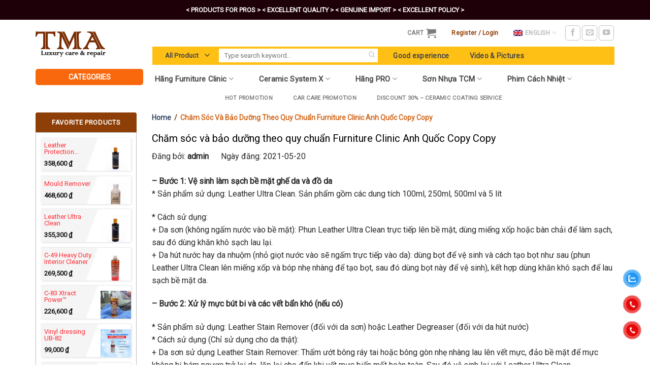

--- FILE ---
content_type: text/html; charset=UTF-8
request_url: https://thaiminhanh.com/en/cham-soc-va-bao-duong-theo-quy-chuan-furniture-clinic-anh-quoc-copy-copy/
body_size: 25802
content:
<!DOCTYPE html>
<!--[if IE 9 ]> <html lang="en-US" prefix="og: https://ogp.me/ns#" class="ie9 loading-site no-js"> <![endif]-->
<!--[if IE 8 ]> <html lang="en-US" prefix="og: https://ogp.me/ns#" class="ie8 loading-site no-js"> <![endif]-->
<!--[if (gte IE 9)|!(IE)]><!--><html lang="en-US" prefix="og: https://ogp.me/ns#" class="loading-site no-js"> <!--<![endif]-->
<head>
	<meta charset="UTF-8" />
	<link rel="profile" href="https://gmpg.org/xfn/11" />
	<link rel="pingback" href="https://thaiminhanh.com/xmlrpc.php" />

	<script>(function(html){html.className = html.className.replace(/\bno-js\b/,'js')})(document.documentElement);</script>
	<style>img:is([sizes="auto" i], [sizes^="auto," i]) { contain-intrinsic-size: 3000px 1500px }</style>
	<link rel="alternate" hreflang="en" href="https://thaiminhanh.com/en/cham-soc-va-bao-duong-theo-quy-chuan-furniture-clinic-anh-quoc-copy-copy/" />
<meta name="viewport" content="width=device-width, initial-scale=1, maximum-scale=1" />
<!-- Search Engine Optimization by Rank Math - https://rankmath.com/ -->
<title>Chăm sóc và bảo dưỡng theo quy chuẩn Furniture Clinic Anh Quốc Copy Copy - TMA STORE AUTO - LEATHER REPAIR &amp; CAR CARE</title>
<meta name="description" content="- Bước 2: Xử lý mực bút bi và các vết bẩn khó (nếu có)"/>
<meta name="robots" content="follow, index, max-snippet:-1, max-video-preview:-1, max-image-preview:large"/>
<link rel="canonical" href="https://thaiminhanh.com/en/cham-soc-va-bao-duong-theo-quy-chuan-furniture-clinic-anh-quoc-copy-copy/" />
<meta property="og:locale" content="en_US" />
<meta property="og:type" content="article" />
<meta property="og:title" content="Chăm sóc và bảo dưỡng theo quy chuẩn Furniture Clinic Anh Quốc Copy Copy - TMA STORE AUTO - LEATHER REPAIR &amp; CAR CARE" />
<meta property="og:description" content="- Bước 2: Xử lý mực bút bi và các vết bẩn khó (nếu có)" />
<meta property="og:url" content="https://thaiminhanh.com/en/cham-soc-va-bao-duong-theo-quy-chuan-furniture-clinic-anh-quoc-copy-copy/" />
<meta property="og:site_name" content="TMA STORE AUTO - LEATHER REPAIR &amp; CAR CARE" />
<meta property="og:image" content="https://thaiminhanh.com/wp-content/uploads/2021/05/Rectangle-46.png" />
<meta property="og:image:secure_url" content="https://thaiminhanh.com/wp-content/uploads/2021/05/Rectangle-46.png" />
<meta property="og:image:width" content="910" />
<meta property="og:image:height" content="364" />
<meta property="og:image:alt" content="Chăm sóc và bảo dưỡng theo quy chuẩn Furniture Clinic Anh Quốc  Copy  Copy" />
<meta property="og:image:type" content="image/png" />
<meta property="article:published_time" content="2021-05-20T10:39:08+07:00" />
<meta name="twitter:card" content="summary_large_image" />
<meta name="twitter:title" content="Chăm sóc và bảo dưỡng theo quy chuẩn Furniture Clinic Anh Quốc Copy Copy - TMA STORE AUTO - LEATHER REPAIR &amp; CAR CARE" />
<meta name="twitter:description" content="- Bước 2: Xử lý mực bút bi và các vết bẩn khó (nếu có)" />
<meta name="twitter:image" content="https://thaiminhanh.com/wp-content/uploads/2021/05/Rectangle-46.png" />
<meta name="twitter:label1" content="Written by" />
<meta name="twitter:data1" content="admin" />
<meta name="twitter:label2" content="Time to read" />
<meta name="twitter:data2" content="2 minutes" />
<script type="application/ld+json" class="rank-math-schema">{"@context":"https://schema.org","@graph":[{"@type":"Organization","@id":"https://thaiminhanh.com/en/#organization/","name":"My Blog","url":"https://thaiminhanh.com/en/"},{"@type":"WebSite","@id":"https://thaiminhanh.com/en/#website/","url":"https://thaiminhanh.com/en/","name":"My Blog","publisher":{"@id":"https://thaiminhanh.com/en/#organization/"},"inLanguage":"en-US"},{"@type":"ImageObject","@id":"https://thaiminhanh.com/wp-content/uploads/2021/05/Rectangle-46.png","url":"https://thaiminhanh.com/wp-content/uploads/2021/05/Rectangle-46.png","width":"910","height":"364","inLanguage":"en-US"},{"@type":"BreadcrumbList","@id":"https://thaiminhanh.com/en/cham-soc-va-bao-duong-theo-quy-chuan-furniture-clinic-anh-quoc-copy-copy/#breadcrumb","itemListElement":[{"@type":"ListItem","position":"1","item":{"@id":"https://thaiminhanh.com","name":"Home"}},{"@type":"ListItem","position":"2","item":{"@id":"https://thaiminhanh.com/en/cham-soc-va-bao-duong-theo-quy-chuan-furniture-clinic-anh-quoc-copy-copy/","name":"Ch\u0103m s\u00f3c v\u00e0 b\u1ea3o d\u01b0\u1ee1ng theo quy chu\u1ea9n Furniture Clinic Anh Qu\u1ed1c  Copy  Copy"}}]},{"@type":"WebPage","@id":"https://thaiminhanh.com/en/cham-soc-va-bao-duong-theo-quy-chuan-furniture-clinic-anh-quoc-copy-copy/#webpage","url":"https://thaiminhanh.com/en/cham-soc-va-bao-duong-theo-quy-chuan-furniture-clinic-anh-quoc-copy-copy/","name":"Ch\u0103m s\u00f3c v\u00e0 b\u1ea3o d\u01b0\u1ee1ng theo quy chu\u1ea9n Furniture Clinic Anh Qu\u1ed1c Copy Copy - TMA STORE AUTO - LEATHER REPAIR &amp; CAR CARE","datePublished":"2021-05-20T10:39:08+07:00","dateModified":"2021-05-20T10:39:08+07:00","isPartOf":{"@id":"https://thaiminhanh.com/en/#website/"},"primaryImageOfPage":{"@id":"https://thaiminhanh.com/wp-content/uploads/2021/05/Rectangle-46.png"},"inLanguage":"en-US","breadcrumb":{"@id":"https://thaiminhanh.com/en/cham-soc-va-bao-duong-theo-quy-chuan-furniture-clinic-anh-quoc-copy-copy/#breadcrumb"}},{"@type":"Person","@id":"https://thaiminhanh.com/en/author/admin/","name":"admin","url":"https://thaiminhanh.com/en/author/admin/","image":{"@type":"ImageObject","@id":"https://thaiminhanh.com/wp-content/uploads/2021/07/avatar-96x96.jpg","url":"https://thaiminhanh.com/wp-content/uploads/2021/07/avatar-96x96.jpg","caption":"admin","inLanguage":"en-US"},"sameAs":["https://thaiminhanh.com"],"worksFor":{"@id":"https://thaiminhanh.com/en/#organization/"}},{"@type":"BlogPosting","headline":"Ch\u0103m s\u00f3c v\u00e0 b\u1ea3o d\u01b0\u1ee1ng theo quy chu\u1ea9n Furniture Clinic Anh Qu\u1ed1c Copy Copy - TMA STORE AUTO - LEATHER","datePublished":"2021-05-20T10:39:08+07:00","dateModified":"2021-05-20T10:39:08+07:00","author":{"@id":"https://thaiminhanh.com/en/author/admin/","name":"admin"},"publisher":{"@id":"https://thaiminhanh.com/en/#organization/"},"description":"- B\u01b0\u1edbc 2: X\u1eed l\u00fd m\u1ef1c b\u00fat bi v\u00e0 c\u00e1c v\u1ebft b\u1ea9n kh\u00f3 (n\u1ebfu c\u00f3)","name":"Ch\u0103m s\u00f3c v\u00e0 b\u1ea3o d\u01b0\u1ee1ng theo quy chu\u1ea9n Furniture Clinic Anh Qu\u1ed1c Copy Copy - TMA STORE AUTO - LEATHER","@id":"https://thaiminhanh.com/en/cham-soc-va-bao-duong-theo-quy-chuan-furniture-clinic-anh-quoc-copy-copy/#richSnippet","isPartOf":{"@id":"https://thaiminhanh.com/en/cham-soc-va-bao-duong-theo-quy-chuan-furniture-clinic-anh-quoc-copy-copy/#webpage"},"image":{"@id":"https://thaiminhanh.com/wp-content/uploads/2021/05/Rectangle-46.png"},"inLanguage":"en-US","mainEntityOfPage":{"@id":"https://thaiminhanh.com/en/cham-soc-va-bao-duong-theo-quy-chuan-furniture-clinic-anh-quoc-copy-copy/#webpage"}}]}</script>
<!-- /Rank Math WordPress SEO plugin -->

<link rel='dns-prefetch' href='//fonts.googleapis.com' />
<link rel="alternate" type="application/rss+xml" title="TMA STORE AUTO - LEATHER REPAIR &amp; CAR CARE &raquo; Feed" href="https://thaiminhanh.com/en/feed/" />
<link rel="alternate" type="application/rss+xml" title="TMA STORE AUTO - LEATHER REPAIR &amp; CAR CARE &raquo; Comments Feed" href="https://thaiminhanh.com/en/comments/feed/" />
<link rel="alternate" type="application/rss+xml" title="TMA STORE AUTO - LEATHER REPAIR &amp; CAR CARE &raquo; Chăm sóc và bảo dưỡng theo quy chuẩn Furniture Clinic Anh Quốc  Copy  Copy Comments Feed" href="https://thaiminhanh.com/en/cham-soc-va-bao-duong-theo-quy-chuan-furniture-clinic-anh-quoc-copy-copy/feed/" />
<script type="text/javascript">
/* <![CDATA[ */
window._wpemojiSettings = {"baseUrl":"https:\/\/s.w.org\/images\/core\/emoji\/16.0.1\/72x72\/","ext":".png","svgUrl":"https:\/\/s.w.org\/images\/core\/emoji\/16.0.1\/svg\/","svgExt":".svg","source":{"concatemoji":"https:\/\/thaiminhanh.com\/wp-includes\/js\/wp-emoji-release.min.js?ver=6.8.3"}};
/*! This file is auto-generated */
!function(s,n){var o,i,e;function c(e){try{var t={supportTests:e,timestamp:(new Date).valueOf()};sessionStorage.setItem(o,JSON.stringify(t))}catch(e){}}function p(e,t,n){e.clearRect(0,0,e.canvas.width,e.canvas.height),e.fillText(t,0,0);var t=new Uint32Array(e.getImageData(0,0,e.canvas.width,e.canvas.height).data),a=(e.clearRect(0,0,e.canvas.width,e.canvas.height),e.fillText(n,0,0),new Uint32Array(e.getImageData(0,0,e.canvas.width,e.canvas.height).data));return t.every(function(e,t){return e===a[t]})}function u(e,t){e.clearRect(0,0,e.canvas.width,e.canvas.height),e.fillText(t,0,0);for(var n=e.getImageData(16,16,1,1),a=0;a<n.data.length;a++)if(0!==n.data[a])return!1;return!0}function f(e,t,n,a){switch(t){case"flag":return n(e,"\ud83c\udff3\ufe0f\u200d\u26a7\ufe0f","\ud83c\udff3\ufe0f\u200b\u26a7\ufe0f")?!1:!n(e,"\ud83c\udde8\ud83c\uddf6","\ud83c\udde8\u200b\ud83c\uddf6")&&!n(e,"\ud83c\udff4\udb40\udc67\udb40\udc62\udb40\udc65\udb40\udc6e\udb40\udc67\udb40\udc7f","\ud83c\udff4\u200b\udb40\udc67\u200b\udb40\udc62\u200b\udb40\udc65\u200b\udb40\udc6e\u200b\udb40\udc67\u200b\udb40\udc7f");case"emoji":return!a(e,"\ud83e\udedf")}return!1}function g(e,t,n,a){var r="undefined"!=typeof WorkerGlobalScope&&self instanceof WorkerGlobalScope?new OffscreenCanvas(300,150):s.createElement("canvas"),o=r.getContext("2d",{willReadFrequently:!0}),i=(o.textBaseline="top",o.font="600 32px Arial",{});return e.forEach(function(e){i[e]=t(o,e,n,a)}),i}function t(e){var t=s.createElement("script");t.src=e,t.defer=!0,s.head.appendChild(t)}"undefined"!=typeof Promise&&(o="wpEmojiSettingsSupports",i=["flag","emoji"],n.supports={everything:!0,everythingExceptFlag:!0},e=new Promise(function(e){s.addEventListener("DOMContentLoaded",e,{once:!0})}),new Promise(function(t){var n=function(){try{var e=JSON.parse(sessionStorage.getItem(o));if("object"==typeof e&&"number"==typeof e.timestamp&&(new Date).valueOf()<e.timestamp+604800&&"object"==typeof e.supportTests)return e.supportTests}catch(e){}return null}();if(!n){if("undefined"!=typeof Worker&&"undefined"!=typeof OffscreenCanvas&&"undefined"!=typeof URL&&URL.createObjectURL&&"undefined"!=typeof Blob)try{var e="postMessage("+g.toString()+"("+[JSON.stringify(i),f.toString(),p.toString(),u.toString()].join(",")+"));",a=new Blob([e],{type:"text/javascript"}),r=new Worker(URL.createObjectURL(a),{name:"wpTestEmojiSupports"});return void(r.onmessage=function(e){c(n=e.data),r.terminate(),t(n)})}catch(e){}c(n=g(i,f,p,u))}t(n)}).then(function(e){for(var t in e)n.supports[t]=e[t],n.supports.everything=n.supports.everything&&n.supports[t],"flag"!==t&&(n.supports.everythingExceptFlag=n.supports.everythingExceptFlag&&n.supports[t]);n.supports.everythingExceptFlag=n.supports.everythingExceptFlag&&!n.supports.flag,n.DOMReady=!1,n.readyCallback=function(){n.DOMReady=!0}}).then(function(){return e}).then(function(){var e;n.supports.everything||(n.readyCallback(),(e=n.source||{}).concatemoji?t(e.concatemoji):e.wpemoji&&e.twemoji&&(t(e.twemoji),t(e.wpemoji)))}))}((window,document),window._wpemojiSettings);
/* ]]> */
</script>
<link rel='stylesheet' id='dashicons-css' href='https://thaiminhanh.com/wp-includes/css/dashicons.min.css?ver=6.8.3' type='text/css' media='all' />
<link rel='stylesheet' id='menu-icons-extra-css' href='https://thaiminhanh.com/wp-content/plugins/ot-flatsome-vertical-menu/libs/menu-icons/css/extra.min.css?ver=0.12.2' type='text/css' media='all' />
<style id='wp-emoji-styles-inline-css' type='text/css'>

	img.wp-smiley, img.emoji {
		display: inline !important;
		border: none !important;
		box-shadow: none !important;
		height: 1em !important;
		width: 1em !important;
		margin: 0 0.07em !important;
		vertical-align: -0.1em !important;
		background: none !important;
		padding: 0 !important;
	}
</style>
<style id='classic-theme-styles-inline-css' type='text/css'>
/*! This file is auto-generated */
.wp-block-button__link{color:#fff;background-color:#32373c;border-radius:9999px;box-shadow:none;text-decoration:none;padding:calc(.667em + 2px) calc(1.333em + 2px);font-size:1.125em}.wp-block-file__button{background:#32373c;color:#fff;text-decoration:none}
</style>
<link rel='stylesheet' id='contact-form-7-css' href='https://thaiminhanh.com/wp-content/plugins/contact-form-7/includes/css/styles.css?ver=6.0.6' type='text/css' media='all' />
<link rel='stylesheet' id='ot-vertical-menu-css-css' href='https://thaiminhanh.com/wp-content/plugins/ot-flatsome-vertical-menu/assets/css/style.css?ver=1.2.3' type='text/css' media='all' />
<style id='woocommerce-inline-inline-css' type='text/css'>
.woocommerce form .form-row .required { visibility: visible; }
</style>
<link rel='stylesheet' id='pzf-style-css' href='https://thaiminhanh.com/wp-content/plugins/button-contact-vr/css/style.css?ver=6.8.3' type='text/css' media='all' />
<link rel='stylesheet' id='brands-styles-css' href='https://thaiminhanh.com/wp-content/plugins/woocommerce/assets/css/brands.css?ver=9.8.5' type='text/css' media='all' />
<link rel='stylesheet' id='wpzoom-social-icons-socicon-css' href='https://thaiminhanh.com/wp-content/plugins/social-icons-widget-by-wpzoom/assets/css/wpzoom-socicon.css?ver=1768444077' type='text/css' media='all' />
<link rel='stylesheet' id='wpzoom-social-icons-genericons-css' href='https://thaiminhanh.com/wp-content/plugins/social-icons-widget-by-wpzoom/assets/css/genericons.css?ver=1768444077' type='text/css' media='all' />
<link rel='stylesheet' id='wpzoom-social-icons-academicons-css' href='https://thaiminhanh.com/wp-content/plugins/social-icons-widget-by-wpzoom/assets/css/academicons.min.css?ver=1768444077' type='text/css' media='all' />
<link rel='stylesheet' id='wpzoom-social-icons-font-awesome-3-css' href='https://thaiminhanh.com/wp-content/plugins/social-icons-widget-by-wpzoom/assets/css/font-awesome-3.min.css?ver=1768444077' type='text/css' media='all' />
<link rel='stylesheet' id='wpzoom-social-icons-styles-css' href='https://thaiminhanh.com/wp-content/plugins/social-icons-widget-by-wpzoom/assets/css/wpzoom-social-icons-styles.css?ver=1768444077' type='text/css' media='all' />
<link rel='stylesheet' id='flatsome-main-css' href='https://thaiminhanh.com/wp-content/themes/flatsome/assets/css/flatsome.css?ver=3.14.0' type='text/css' media='all' />
<style id='flatsome-main-inline-css' type='text/css'>
@font-face {
				font-family: "fl-icons";
				font-display: block;
				src: url(https://thaiminhanh.com/wp-content/themes/flatsome/assets/css/icons/fl-icons.eot?v=3.14.0);
				src:
					url(https://thaiminhanh.com/wp-content/themes/flatsome/assets/css/icons/fl-icons.eot#iefix?v=3.14.0) format("embedded-opentype"),
					url(https://thaiminhanh.com/wp-content/themes/flatsome/assets/css/icons/fl-icons.woff2?v=3.14.0) format("woff2"),
					url(https://thaiminhanh.com/wp-content/themes/flatsome/assets/css/icons/fl-icons.ttf?v=3.14.0) format("truetype"),
					url(https://thaiminhanh.com/wp-content/themes/flatsome/assets/css/icons/fl-icons.woff?v=3.14.0) format("woff"),
					url(https://thaiminhanh.com/wp-content/themes/flatsome/assets/css/icons/fl-icons.svg?v=3.14.0#fl-icons) format("svg");
			}
</style>
<link rel='stylesheet' id='flatsome-shop-css' href='https://thaiminhanh.com/wp-content/themes/flatsome/assets/css/flatsome-shop.css?ver=3.14.0' type='text/css' media='all' />
<link rel='stylesheet' id='flatsome-style-css' href='https://thaiminhanh.com/wp-content/themes/thaiminhanh-child/style.css?ver=3.0' type='text/css' media='all' />
<link rel='preload' as='font'  id='wpzoom-social-icons-font-academicons-woff2-css' href='https://thaiminhanh.com/wp-content/plugins/social-icons-widget-by-wpzoom/assets/font/academicons.woff2?v=1.9.2'  type='font/woff2' crossorigin />
<link rel='preload' as='font'  id='wpzoom-social-icons-font-fontawesome-3-woff2-css' href='https://thaiminhanh.com/wp-content/plugins/social-icons-widget-by-wpzoom/assets/font/fontawesome-webfont.woff2?v=4.7.0'  type='font/woff2' crossorigin />
<link rel='preload' as='font'  id='wpzoom-social-icons-font-genericons-woff-css' href='https://thaiminhanh.com/wp-content/plugins/social-icons-widget-by-wpzoom/assets/font/Genericons.woff'  type='font/woff' crossorigin />
<link rel='preload' as='font'  id='wpzoom-social-icons-font-socicon-woff2-css' href='https://thaiminhanh.com/wp-content/plugins/social-icons-widget-by-wpzoom/assets/font/socicon.woff2?v=4.5.3'  type='font/woff2' crossorigin />
<link rel='stylesheet' id='flatsome-googlefonts-css' href='//fonts.googleapis.com/css?family=Roboto%3Aregular%2C100%2Cregular%2Cregular%2Cregular&#038;display=swap&#038;ver=3.9' type='text/css' media='all' />
<script type="text/javascript" src="https://thaiminhanh.com/wp-includes/js/jquery/jquery.min.js?ver=3.7.1" id="jquery-core-js"></script>
<script type="text/javascript" src="https://thaiminhanh.com/wp-includes/js/jquery/jquery-migrate.min.js?ver=3.4.1" id="jquery-migrate-js"></script>
<link rel="https://api.w.org/" href="https://thaiminhanh.com/en/wp-json/" /><link rel="alternate" title="JSON" type="application/json" href="https://thaiminhanh.com/en/wp-json/wp/v2/posts/4137" /><link rel="EditURI" type="application/rsd+xml" title="RSD" href="https://thaiminhanh.com/xmlrpc.php?rsd" />
<meta name="generator" content="WordPress 6.8.3" />
<link rel='shortlink' href='https://thaiminhanh.com/en/?p=4137' />
<link rel="alternate" title="oEmbed (JSON)" type="application/json+oembed" href="https://thaiminhanh.com/en/wp-json/oembed/1.0/embed?url=https%3A%2F%2Fthaiminhanh.com%2Fen%2Fcham-soc-va-bao-duong-theo-quy-chuan-furniture-clinic-anh-quoc-copy-copy%2F" />
<link rel="alternate" title="oEmbed (XML)" type="text/xml+oembed" href="https://thaiminhanh.com/en/wp-json/oembed/1.0/embed?url=https%3A%2F%2Fthaiminhanh.com%2Fen%2Fcham-soc-va-bao-duong-theo-quy-chuan-furniture-clinic-anh-quoc-copy-copy%2F&#038;format=xml" />
<meta name="generator" content="WPML ver:4.6.6 stt:1,57;" />
<style>.bg{opacity: 0; transition: opacity 1s; -webkit-transition: opacity 1s;} .bg-loaded{opacity: 1;}</style><!--[if IE]><link rel="stylesheet" type="text/css" href="https://thaiminhanh.com/wp-content/themes/flatsome/assets/css/ie-fallback.css"><script src="//cdnjs.cloudflare.com/ajax/libs/html5shiv/3.6.1/html5shiv.js"></script><script>var head = document.getElementsByTagName('head')[0],style = document.createElement('style');style.type = 'text/css';style.styleSheet.cssText = ':before,:after{content:none !important';head.appendChild(style);setTimeout(function(){head.removeChild(style);}, 0);</script><script src="https://thaiminhanh.com/wp-content/themes/flatsome/assets/libs/ie-flexibility.js"></script><![endif]--><meta name="zalo-platform-site-verification" content="PywP2ApUIXHPzyqlWVDk6rJrtq6uWmmMEJKn" />	<noscript><style>.woocommerce-product-gallery{ opacity: 1 !important; }</style></noscript>
	<link rel="icon" href="https://thaiminhanh.com/wp-content/uploads/2021/05/logo-150x65.png" sizes="32x32" />
<link rel="icon" href="https://thaiminhanh.com/wp-content/uploads/2021/05/logo.png" sizes="192x192" />
<link rel="apple-touch-icon" href="https://thaiminhanh.com/wp-content/uploads/2021/05/logo.png" />
<meta name="msapplication-TileImage" content="https://thaiminhanh.com/wp-content/uploads/2021/05/logo.png" />
<style id="custom-css" type="text/css">:root {--primary-color: #f9680d;}.full-width .ubermenu-nav, .container, .row{max-width: 1170px}.row.row-collapse{max-width: 1140px}.row.row-small{max-width: 1162.5px}.row.row-large{max-width: 1200px}.header-main{height: 97px}#logo img{max-height: 97px}#logo{width:200px;}.header-bottom{min-height: 39px}.header-top{min-height: 39px}.transparent .header-main{height: 90px}.transparent #logo img{max-height: 90px}.has-transparent + .page-title:first-of-type,.has-transparent + #main > .page-title,.has-transparent + #main > div > .page-title,.has-transparent + #main .page-header-wrapper:first-of-type .page-title{padding-top: 170px;}.header.show-on-scroll,.stuck .header-main{height:70px!important}.stuck #logo img{max-height: 70px!important}.header-bg-color, .header-wrapper {background-color: #ffffff}.header-bottom {background-color: #ffffff}.top-bar-nav > li > a{line-height: 18px }.header-main .nav > li > a{line-height: 16px }.stuck .header-main .nav > li > a{line-height: 16px }.header-bottom-nav > li > a{line-height: 16px }@media (max-width: 549px) {.header-main{height: 63px}#logo img{max-height: 63px}}.header-top{background-color:#1e0008!important;}/* Color */.accordion-title.active, .has-icon-bg .icon .icon-inner,.logo a, .primary.is-underline, .primary.is-link, .badge-outline .badge-inner, .nav-outline > li.active> a,.nav-outline >li.active > a, .cart-icon strong,[data-color='primary'], .is-outline.primary{color: #f9680d;}/* Color !important */[data-text-color="primary"]{color: #f9680d!important;}/* Background Color */[data-text-bg="primary"]{background-color: #f9680d;}/* Background */.scroll-to-bullets a,.featured-title, .label-new.menu-item > a:after, .nav-pagination > li > .current,.nav-pagination > li > span:hover,.nav-pagination > li > a:hover,.has-hover:hover .badge-outline .badge-inner,button[type="submit"], .button.wc-forward:not(.checkout):not(.checkout-button), .button.submit-button, .button.primary:not(.is-outline),.featured-table .title,.is-outline:hover, .has-icon:hover .icon-label,.nav-dropdown-bold .nav-column li > a:hover, .nav-dropdown.nav-dropdown-bold > li > a:hover, .nav-dropdown-bold.dark .nav-column li > a:hover, .nav-dropdown.nav-dropdown-bold.dark > li > a:hover, .is-outline:hover, .tagcloud a:hover,.grid-tools a, input[type='submit']:not(.is-form), .box-badge:hover .box-text, input.button.alt,.nav-box > li > a:hover,.nav-box > li.active > a,.nav-pills > li.active > a ,.current-dropdown .cart-icon strong, .cart-icon:hover strong, .nav-line-bottom > li > a:before, .nav-line-grow > li > a:before, .nav-line > li > a:before,.banner, .header-top, .slider-nav-circle .flickity-prev-next-button:hover svg, .slider-nav-circle .flickity-prev-next-button:hover .arrow, .primary.is-outline:hover, .button.primary:not(.is-outline), input[type='submit'].primary, input[type='submit'].primary, input[type='reset'].button, input[type='button'].primary, .badge-inner{background-color: #f9680d;}/* Border */.nav-vertical.nav-tabs > li.active > a,.scroll-to-bullets a.active,.nav-pagination > li > .current,.nav-pagination > li > span:hover,.nav-pagination > li > a:hover,.has-hover:hover .badge-outline .badge-inner,.accordion-title.active,.featured-table,.is-outline:hover, .tagcloud a:hover,blockquote, .has-border, .cart-icon strong:after,.cart-icon strong,.blockUI:before, .processing:before,.loading-spin, .slider-nav-circle .flickity-prev-next-button:hover svg, .slider-nav-circle .flickity-prev-next-button:hover .arrow, .primary.is-outline:hover{border-color: #f9680d}.nav-tabs > li.active > a{border-top-color: #f9680d}.widget_shopping_cart_content .blockUI.blockOverlay:before { border-left-color: #f9680d }.woocommerce-checkout-review-order .blockUI.blockOverlay:before { border-left-color: #f9680d }/* Fill */.slider .flickity-prev-next-button:hover svg,.slider .flickity-prev-next-button:hover .arrow{fill: #f9680d;}body{font-size: 100%;}@media screen and (max-width: 549px){body{font-size: 100%;}}body{font-family:"Roboto", sans-serif}body{font-weight: 0}body{color: #282828}.nav > li > a {font-family:"Roboto", sans-serif;}.mobile-sidebar-levels-2 .nav > li > ul > li > a {font-family:"Roboto", sans-serif;}.nav > li > a {font-weight: 0;}.mobile-sidebar-levels-2 .nav > li > ul > li > a {font-weight: 0;}h1,h2,h3,h4,h5,h6,.heading-font, .off-canvas-center .nav-sidebar.nav-vertical > li > a{font-family: "Roboto", sans-serif;}h1,h2,h3,h4,h5,h6,.heading-font,.banner h1,.banner h2{font-weight: 100;}h1,h2,h3,h4,h5,h6,.heading-font{color: #000000;}.alt-font{font-family: "Roboto", sans-serif;}.alt-font{font-weight: 0!important;}.header:not(.transparent) .top-bar-nav > li > a {color: #af6312;}.header:not(.transparent) .top-bar-nav.nav > li > a:hover,.header:not(.transparent) .top-bar-nav.nav > li.active > a,.header:not(.transparent) .top-bar-nav.nav > li.current > a,.header:not(.transparent) .top-bar-nav.nav > li > a.active,.header:not(.transparent) .top-bar-nav.nav > li > a.current{color: #dd3333;}.top-bar-nav.nav-line-bottom > li > a:before,.top-bar-nav.nav-line-grow > li > a:before,.top-bar-nav.nav-line > li > a:before,.top-bar-nav.nav-box > li > a:hover,.top-bar-nav.nav-box > li.active > a,.top-bar-nav.nav-pills > li > a:hover,.top-bar-nav.nav-pills > li.active > a{color:#FFF!important;background-color: #dd3333;}@media screen and (min-width: 550px){.products .box-vertical .box-image{min-width: 300px!important;width: 300px!important;}}.footer-2{background-color: #ffffff}.absolute-footer, html{background-color: #ffffff}.page-title-small + main .product-container > .row{padding-top:0;}/* Custom CSS */.wccf_field_container_checkout_field, .wccf_field_container_user_field {width: 48%;display: inline-block;}.woocommerce-additional-fields .wccf_field_container:first-child {margin-right: 4%;}.wccf_label {font-weight: 700;}.woocommerce-variation-price,.product-info .price-wrapper .price-on-sale del ins,.product-info .price-wrapper .price-on-sale ins del{display: none;}.label-new.menu-item > a:after{content:"New";}.label-hot.menu-item > a:after{content:"Hot";}.label-sale.menu-item > a:after{content:"Sale";}.label-popular.menu-item > a:after{content:"Popular";}</style>		<style type="text/css" id="wp-custom-css">
			@media screen and (max-width: 769px)
{
	.row-small>.flickity-viewport>.flickity-slider>.col, .row-small>.col
	{
		    padding: 0 7.8px 19.6px;
    margin-bottom: 0;
    border-style: groove;
    border: 0.2px groove rgb(226 226 226 / 25%);
	}
	.section .section-title-normal .title-show-cats li.active > a, .section .section-title-normal .title-show-cats li:hover > a, .section .section-title-normal .title-show-cats li:first-child > a
	{
		
		padding: 3px;
	}
	.section2 {
 display: flex;
  flex-wrap: nowrap;
  overflow-x: auto; 
}
	.box-text {
    padding-top: 0.7em;
    padding-bottom: 1.4em;
    position: relative;
    min-width:130px ;
    font-size: .9em;
}	
	.post-item .box-vertical .box-text {
   
		width: 100%;}
		

	.section .section-title-normal .title-show-cats li a
	{
	text-transform: uppercase;
    padding: 3px 10px;
    min-width: 96px;
    line-height: 14px;
    font-size: 10px;
		margin-top: 5px;
}
	}
	.section .section-title-normal .title-show-cats
	{
		margin-right: 0;
    display: flex;
    flex-wrap: nowrap;
    overflow-x: auto;
	}
}


.product-small.col .add_to_cart_button, .product-small.col .product_type_variable, .product-small.col .product_type_simple
{
	font-weight: 700;
}
.price
{
	line-height: 2;
}
.product-section .product_content p
{
	text-align: justify;
}

@media screen and (max-width: 480px)
.product-info .product-info .quick_buy_container .wcqb-preset.preset4 {
    background: #2874f0;
    padding: 0 10px;
    min-width: 80px;
	font-size: 13px;
}

.product-small.col .product-title a
{
	text-align:left;
	font-size: 14px;
	font-weight: 500px;
  -webkit-line-clamp: 3;
}

.section .section-title-normal .title-show-cats li a
{
	text-transform: uppercase;
	padding: 0px 10px;
}

.rank-math-breadcrumb .last, .rank-math-breadcrumb a:last-child, .woocommerce-breadcrumb .last, .woocommerce-breadcrumb a:last-child
{
	line-height: 20px;
	font-weight: 700;
}

.breadcrumbs .divider, .breadcrumbs .separator
{
	margin: 0px 0px;
}
.product-info .price-wrapper .price.price-on-sale del  span.amount {
    text-decoration: line-through;
}
		</style>
		</head>

<body data-rsssl=1 class="wp-singular post-template-default single single-post postid-4137 single-format-standard wp-theme-flatsome wp-child-theme-thaiminhanh-child theme-flatsome ot-vertical-menu ot-menu-show-home woocommerce-no-js lightbox nav-dropdown-has-arrow nav-dropdown-has-shadow">


<a class="skip-link screen-reader-text" href="#main">Skip to content</a>

<div id="wrapper">

	
	<header id="header" class="header has-sticky sticky-jump">
		<div class="header-wrapper">
			<div id="top-bar" class="header-top hide-for-sticky nav-dark flex-has-center">
    <div class="flex-row container">
      <div class="flex-col hide-for-medium flex-left">
          <ul class="nav nav-left medium-nav-center nav-small  nav-divided">
                        </ul>
      </div>

      <div class="flex-col hide-for-medium flex-center">
          <ul class="nav nav-center nav-small  nav-divided">
              <li class="html custom html_topbar_left"><ul>
<li><  PRODUCTS FOR PROS ></li>
<li>< EXCELLENT QUALITY  > </li>
<li>< GENUINE IMPORT > </li>
<li>< EXCELLENT POLICY ></li>
</ul></li>          </ul>
      </div>

      <div class="flex-col hide-for-medium flex-right">
         <ul class="nav top-bar-nav nav-right nav-small  nav-divided">
                        </ul>
      </div>

            <div class="flex-col show-for-medium flex-grow">
          <ul class="nav nav-center nav-small mobile-nav  nav-divided">
              <li class="html custom html_topbar_left"><ul>
<li><  PRODUCTS FOR PROS ></li>
<li>< EXCELLENT QUALITY  > </li>
<li>< GENUINE IMPORT > </li>
<li>< EXCELLENT POLICY ></li>
</ul></li>          </ul>
      </div>
      
    </div>
</div>
<div id="masthead" class="header-main ">
      <div class="header-inner flex-row container logo-left medium-logo-center" role="navigation">

          <!-- Logo -->
          <div id="logo" class="flex-col logo">
            <!-- Header logo -->
<a href="https://thaiminhanh.com/en/" title="TMA STORE AUTO &#8211; LEATHER REPAIR &amp; CAR CARE - Chuyên gia sửa chữa nội thất ô tô &amp; Sửa Chữa Đồ da" rel="home">
    <img width="200" height="97" src="https://thaiminhanh.com/wp-content/uploads/2021/07/logo.png" class="header_logo header-logo" alt="TMA STORE AUTO &#8211; LEATHER REPAIR &amp; CAR CARE"/><img  width="200" height="97" src="https://thaiminhanh.com/wp-content/uploads/2021/07/logo.png" class="header-logo-dark" alt="TMA STORE AUTO &#8211; LEATHER REPAIR &amp; CAR CARE"/></a>
          </div>

          <!-- Mobile Left Elements -->
          <div class="flex-col show-for-medium flex-left">
            <ul class="mobile-nav nav nav-left ">
              <li class="nav-icon has-icon">
  		<a href="#" data-open="#main-menu" data-pos="left" data-bg="main-menu-overlay" data-color="" class="is-small" aria-label="Menu" aria-controls="main-menu" aria-expanded="false">
		
		  <i class="icon-menu" ></i>
		  		</a>
	</li>            </ul>
          </div>

          <!-- Left Elements -->
          <div class="flex-col hide-for-medium flex-left
            flex-grow">
             <ul class="header-nav header-nav-main nav nav-right  nav-uppercase">
              <li class="cart-item has-icon has-dropdown">

<a href="https://thaiminhanh.com/en/gio-hang/" title="Cart" class="header-cart-link is-small">


<span class="header-cart-title">
   Cart     </span>

    <i class="icon-shopping-cart"
    data-icon-label="0">
  </i>
  </a>

 <ul class="nav-dropdown nav-dropdown-default">
    <li class="html widget_shopping_cart">
      <div class="widget_shopping_cart_content">
        

	<p class="woocommerce-mini-cart__empty-message">No products in the cart.</p>


      </div>
    </li>
     </ul>

</li>
<li class="account-item has-icon
    "
>

<a href="https://thaiminhanh.com/en/tai-khoan/"
    class="nav-top-link nav-top-not-logged-in "
    data-open="#login-form-popup"  >
    <span>
    Register / Login      </span>
  
</a>



</li>
<li class="has-dropdown header-language-dropdown">
	<a href="#">
		<i class="image-icon"><img src="https://thaiminhanh.com/wp-content/plugins/sitepress-multilingual-cms/res/flags/en.png" alt="English"/></i>		English		
		<i class="icon-angle-down" ></i>	</a>
	<ul class="nav-dropdown nav-dropdown-default">
		<li><a href="https://thaiminhanh.com/en/cham-soc-va-bao-duong-theo-quy-chuan-furniture-clinic-anh-quoc-copy-copy/" hreflang="en"><i class="icon-image"><img src="https://thaiminhanh.com/wp-content/plugins/sitepress-multilingual-cms/res/flags/en.png" alt="English"/></i> English</a></li>	</ul>
</li>
<li class="html header-social-icons ml-0">
	<div class="social-icons follow-icons" ><a href="https://www.facebook.com/phuchoida" target="_blank" data-label="Facebook" rel="noopener noreferrer nofollow" class="icon button round is-outline facebook tooltip" title="Follow on Facebook" aria-label="Follow on Facebook"><i class="icon-facebook" ></i></a><a href="mailto:thaiminhanh.co@gmail.com" data-label="E-mail" rel="nofollow" class="icon button round is-outline  email tooltip" title="Send us an email" aria-label="Send us an email"><i class="icon-envelop" ></i></a><a href="https://www.youtube.com/channel/UCDVGQi6NibhVRWaHEIgPogA" target="_blank" rel="noopener noreferrer nofollow" data-label="YouTube" class="icon button round is-outline  youtube tooltip" title="Follow on YouTube" aria-label="Follow on YouTube"><i class="icon-youtube" ></i></a></div></li>            </ul>
            <ul class="header-nav header-nav-main nav nav-left  nav-uppercase" >
              <li class="header-search-form search-form html relative has-icon">
	<div class="header-search-form-wrapper">
		<div class="searchform-wrapper ux-search-box relative is-normal"><form role="search" method="get" class="searchform" action="https://thaiminhanh.com/en/">
	<div class="flex-row relative">
					<div class="flex-col search-form-categories">
				<select class="search_categories resize-select mb-0" name="product_cat"><option value="" selected='selected'>All Product</option><option value="car-care-promotion">Car Care Promotion</option><option value="ceramic-paint">Ceramic paint, glass plastic</option><option value="clean-leather-sofa">Clean Leather Sofa</option><option value="detailing-interior-and-exterior">Detailing interior and exterior</option><option value="dyeing-felt-fabric">Dyeing felt fabric</option><option value="furniture-clinic-en">Furniture Clinic</option><option value="glass-windows-film">Glass Windows film</option><option value="interior-and-exterior-plastic-paint">Interior and exterior plastic paint</option><option value="leather-cleaner-conditioners-fc">Leather cleaner &amp; conditioners</option><option value="leather-sofa-fabric-sofa-sofa">Leather Furniture FC</option><option value="skin-repair-and-patching">Leather repair and fillers</option><option value="paint-leather-seats-genuine-leather">Paint leather seats, genuine</option><option value="prowax-en">PROWAX</option><option value="repair-leather-bagswalletsshoes">Repair leather</option><option value="sem-plastic-paint-en">SEM Plastic Paint</option><option value="super-promotion">Super Promotion</option><option value="tools-and-equipments">Tools and equipments</option><option value="wood-care-fc">Wood care FC</option></select>			</div>
						<div class="flex-col flex-grow">
			<label class="screen-reader-text" for="woocommerce-product-search-field-0">Search for:</label>
			<input type="search" id="woocommerce-product-search-field-0" class="search-field mb-0" placeholder="Type search keyword&hellip;" value="" name="s" />
			<input type="hidden" name="post_type" value="product" />
							<input type="hidden" name="lang" value="en" />
					</div>
		<div class="flex-col">
			<button type="submit" value="Search" class="ux-search-submit submit-button secondary button icon mb-0" aria-label="Submit">
				<i class="icon-search" ></i>			</button>
		</div>
	</div>
	<div class="live-search-results text-left z-top"></div>
</form>
</div>	</div>
</li><li id="menu-item-4280" class="menu-item menu-item-type-post_type menu-item-object-page menu-item-4280 menu-item-design-default"><a href="https://thaiminhanh.com/en/good-experience/" class="nav-top-link">Good experience</a></li>
<li id="menu-item-4281" class="menu-item menu-item-type-taxonomy menu-item-object-category menu-item-4281 menu-item-design-default"><a href="https://thaiminhanh.com/en/category/video-pictures/" class="nav-top-link">Video &amp; Pictures</a></li>
            </ul>
          </div>

          <!-- Right Elements -->
          <div class="flex-col hide-for-medium flex-right">
           
          </div>

          <!-- Mobile Right Elements -->
          <div class="flex-col show-for-medium flex-right">
            <ul class="mobile-nav nav nav-right ">
              <li class="header-search header-search-lightbox has-icon">
			<a href="#search-lightbox" aria-label="Search" data-open="#search-lightbox" data-focus="input.search-field"
		class="is-small">
		<i class="icon-search" style="font-size:16px;"></i></a>
			
	<div id="search-lightbox" class="mfp-hide dark text-center">
		<div class="searchform-wrapper ux-search-box relative is-large"><form role="search" method="get" class="searchform" action="https://thaiminhanh.com/en/">
	<div class="flex-row relative">
					<div class="flex-col search-form-categories">
				<select class="search_categories resize-select mb-0" name="product_cat"><option value="" selected='selected'>All Product</option><option value="car-care-promotion">Car Care Promotion</option><option value="ceramic-paint">Ceramic paint, glass plastic</option><option value="clean-leather-sofa">Clean Leather Sofa</option><option value="detailing-interior-and-exterior">Detailing interior and exterior</option><option value="dyeing-felt-fabric">Dyeing felt fabric</option><option value="furniture-clinic-en">Furniture Clinic</option><option value="glass-windows-film">Glass Windows film</option><option value="interior-and-exterior-plastic-paint">Interior and exterior plastic paint</option><option value="leather-cleaner-conditioners-fc">Leather cleaner &amp; conditioners</option><option value="leather-sofa-fabric-sofa-sofa">Leather Furniture FC</option><option value="skin-repair-and-patching">Leather repair and fillers</option><option value="paint-leather-seats-genuine-leather">Paint leather seats, genuine</option><option value="prowax-en">PROWAX</option><option value="repair-leather-bagswalletsshoes">Repair leather</option><option value="sem-plastic-paint-en">SEM Plastic Paint</option><option value="super-promotion">Super Promotion</option><option value="tools-and-equipments">Tools and equipments</option><option value="wood-care-fc">Wood care FC</option></select>			</div>
						<div class="flex-col flex-grow">
			<label class="screen-reader-text" for="woocommerce-product-search-field-1">Search for:</label>
			<input type="search" id="woocommerce-product-search-field-1" class="search-field mb-0" placeholder="Type search keyword&hellip;" value="" name="s" />
			<input type="hidden" name="post_type" value="product" />
							<input type="hidden" name="lang" value="en" />
					</div>
		<div class="flex-col">
			<button type="submit" value="Search" class="ux-search-submit submit-button secondary button icon mb-0" aria-label="Submit">
				<i class="icon-search" ></i>			</button>
		</div>
	</div>
	<div class="live-search-results text-left z-top"></div>
</form>
</div>	</div>
</li>
<li class="cart-item has-icon">

      <a href="https://thaiminhanh.com/en/gio-hang/" class="header-cart-link off-canvas-toggle nav-top-link is-small" data-open="#cart-popup" data-class="off-canvas-cart" title="Cart" data-pos="right">
  
    <i class="icon-shopping-cart"
    data-icon-label="0">
  </i>
  </a>


  <!-- Cart Sidebar Popup -->
  <div id="cart-popup" class="mfp-hide widget_shopping_cart">
  <div class="cart-popup-inner inner-padding">
      <div class="cart-popup-title text-center">
          <h4 class="uppercase">Cart</h4>
          <div class="is-divider"></div>
      </div>
      <div class="widget_shopping_cart_content">
          

	<p class="woocommerce-mini-cart__empty-message">No products in the cart.</p>


      </div>
             <div class="cart-sidebar-content relative"></div>  </div>
  </div>

</li>
            </ul>
          </div>

      </div>
     
      </div><div id="wide-nav" class="header-bottom wide-nav flex-has-center hide-for-medium">
    <div class="flex-row container">

                        <div class="flex-col hide-for-medium flex-left">
                <ul class="nav header-nav header-bottom-nav nav-left  nav-uppercase">
                                <div id="mega-menu-wrap"
                 class="ot-vm-hover">
                <div id="mega-menu-title">
                    CATEGORIES                </div>

				<ul id="mega_menu" class="sf-menu sf-vertical"><li id="menu-item-4282" class="menu-item menu-item-type-taxonomy menu-item-object-product_cat menu-item-has-children menu-item-4282"><a href="https://thaiminhanh.com/en/danh-muc-san-pham/leather-cleaner-conditioners-fc/">Leather cleaner &amp; conditioners</a>
<ul class="sub-menu">
	<li id="menu-item-4283" class="menu-item menu-item-type-taxonomy menu-item-object-product_cat menu-item-4283"><a href="https://thaiminhanh.com/en/danh-muc-san-pham/leather-cleaner-conditioners-fc/leather-cleaners-conditioners/">Leather Cleaners &amp; conditioners</a></li>
	<li id="menu-item-4284" class="menu-item menu-item-type-taxonomy menu-item-object-product_cat menu-item-4284"><a href="https://thaiminhanh.com/en/danh-muc-san-pham/leather-cleaner-conditioners-fc/leather-ink-stain-removers/">Leather Ink &amp; Stain Removers</a></li>
	<li id="menu-item-4286" class="menu-item menu-item-type-taxonomy menu-item-object-product_cat menu-item-4286"><a href="https://thaiminhanh.com/en/danh-muc-san-pham/leather-cleaner-conditioners-fc/car-seat-cleaner/">Car seat Cleaner</a></li>
	<li id="menu-item-4287" class="menu-item menu-item-type-taxonomy menu-item-object-product_cat menu-item-4287"><a href="https://thaiminhanh.com/en/danh-muc-san-pham/leather-cleaner-conditioners-fc/handbag-cleaner/">Handbag cleaner</a></li>
	<li id="menu-item-4288" class="menu-item menu-item-type-taxonomy menu-item-object-product_cat menu-item-4288"><a href="https://thaiminhanh.com/en/danh-muc-san-pham/leather-cleaner-conditioners-fc/suede-care/">Suede care</a></li>
	<li id="menu-item-4289" class="menu-item menu-item-type-taxonomy menu-item-object-product_cat menu-item-4289"><a href="https://thaiminhanh.com/en/danh-muc-san-pham/leather-cleaner-conditioners-fc/leather-aroma/">Leather Aroma</a></li>
</ul>
</li>
<li id="menu-item-4290" class="menu-item menu-item-type-taxonomy menu-item-object-product_cat menu-item-has-children menu-item-4290"><a href="https://thaiminhanh.com/en/danh-muc-san-pham/paint-leather-seats-genuine-leather/">Paint leather seats, genuine</a>
<ul class="sub-menu">
	<li id="menu-item-4291" class="menu-item menu-item-type-taxonomy menu-item-object-product_cat menu-item-4291"><a href="https://thaiminhanh.com/en/danh-muc-san-pham/paint-leather-seats-genuine-leather/clean-and-treat-skin/">Cleaners and removers</a></li>
	<li id="menu-item-4292" class="menu-item menu-item-type-taxonomy menu-item-object-product_cat menu-item-4292"><a href="https://thaiminhanh.com/en/danh-muc-san-pham/skin-repair-and-patching/">Leather repair and fillers</a></li>
	<li id="menu-item-4293" class="menu-item menu-item-type-taxonomy menu-item-object-product_cat menu-item-4293"><a href="https://thaiminhanh.com/en/danh-muc-san-pham/paint-leather-seats-genuine-leather/paint-color-to-dye-skin/">Paint color to dye skin</a></li>
	<li id="menu-item-4294" class="menu-item menu-item-type-taxonomy menu-item-object-product_cat menu-item-4294"><a href="https://thaiminhanh.com/en/danh-muc-san-pham/paint-leather-seats-genuine-leather/iridescent-and-pearl-color/">Iridescent and pearl color</a></li>
	<li id="menu-item-4295" class="menu-item menu-item-type-taxonomy menu-item-object-product_cat menu-item-4295"><a href="https://thaiminhanh.com/en/danh-muc-san-pham/paint-leather-seats-genuine-leather/leather-repair-kit/">Leather repair kit</a></li>
	<li id="menu-item-4296" class="menu-item menu-item-type-taxonomy menu-item-object-product_cat menu-item-4296"><a href="https://thaiminhanh.com/en/danh-muc-san-pham/paint-leather-seats-genuine-leather/tool/">Tool</a></li>
	<li id="menu-item-4297" class="menu-item menu-item-type-taxonomy menu-item-object-product_cat menu-item-4297"><a href="https://thaiminhanh.com/en/danh-muc-san-pham/paint-leather-seats-genuine-leather/training-course-training/">Training course &#8211; Training</a></li>
</ul>
</li>
<li id="menu-item-4298" class="menu-item menu-item-type-taxonomy menu-item-object-product_cat menu-item-has-children menu-item-4298"><a href="https://thaiminhanh.com/en/danh-muc-san-pham/interior-and-exterior-plastic-paint/">Interior and exterior plastic paint</a>
<ul class="sub-menu">
	<li id="menu-item-4299" class="menu-item menu-item-type-taxonomy menu-item-object-product_cat menu-item-4299"><a href="https://thaiminhanh.com/en/danh-muc-san-pham/interior-and-exterior-plastic-paint/plastic-patch/">Plastic patch</a></li>
	<li id="menu-item-4300" class="menu-item menu-item-type-taxonomy menu-item-object-product_cat menu-item-4300"><a href="https://thaiminhanh.com/en/danh-muc-san-pham/interior-and-exterior-plastic-paint/plastic-cleaning/">Plastic cleaning</a></li>
	<li id="menu-item-4301" class="menu-item menu-item-type-taxonomy menu-item-object-product_cat menu-item-4301"><a href="https://thaiminhanh.com/en/danh-muc-san-pham/interior-and-exterior-plastic-paint/plastic-paint-color/">Plastic paint color</a></li>
</ul>
</li>
<li id="menu-item-4302" class="menu-item menu-item-type-taxonomy menu-item-object-product_cat menu-item-has-children menu-item-4302"><a href="https://thaiminhanh.com/en/danh-muc-san-pham/detailing-interior-and-exterior/">Detailing interior and exterior</a>
<ul class="sub-menu">
	<li id="menu-item-4303" class="menu-item menu-item-type-taxonomy menu-item-object-product_cat menu-item-4303"><a href="https://thaiminhanh.com/en/danh-muc-san-pham/detailing-interior-and-exterior/special-promotion-pro/">Special Promotion PRO</a></li>
	<li id="menu-item-4304" class="menu-item menu-item-type-taxonomy menu-item-object-product_cat menu-item-4304"><a href="https://thaiminhanh.com/en/danh-muc-san-pham/detailing-interior-and-exterior/car-wash/">Car wash</a></li>
	<li id="menu-item-4305" class="menu-item menu-item-type-taxonomy menu-item-object-product_cat menu-item-4305"><a href="https://thaiminhanh.com/en/danh-muc-san-pham/detailing-interior-and-exterior/paint-dust-remover-clay/">Paint dust remover clay</a></li>
	<li id="menu-item-4306" class="menu-item menu-item-type-taxonomy menu-item-object-product_cat menu-item-4306"><a href="https://thaiminhanh.com/en/danh-muc-san-pham/detailing-interior-and-exterior/scratch-and-polish-treatment/">Scratch and polish treatment</a></li>
	<li id="menu-item-4307" class="menu-item menu-item-type-taxonomy menu-item-object-product_cat menu-item-4307"><a href="https://thaiminhanh.com/en/danh-muc-san-pham/detailing-interior-and-exterior/nano-covered/">Nano Coatings</a></li>
	<li id="menu-item-4308" class="menu-item menu-item-type-taxonomy menu-item-object-product_cat menu-item-4308"><a href="https://thaiminhanh.com/en/danh-muc-san-pham/detailing-interior-and-exterior/interior-cleaning-and-maintenance/">Interior cleaning and maintenance</a></li>
	<li id="menu-item-4309" class="menu-item menu-item-type-taxonomy menu-item-object-product_cat menu-item-4309"><a href="https://thaiminhanh.com/en/danh-muc-san-pham/detailing-interior-and-exterior/car-glass/">Car glass</a></li>
	<li id="menu-item-4310" class="menu-item menu-item-type-taxonomy menu-item-object-product_cat menu-item-4310"><a href="https://thaiminhanh.com/en/danh-muc-san-pham/detailing-interior-and-exterior/engine-compartment/">Engine cleaning</a></li>
	<li id="menu-item-4311" class="menu-item menu-item-type-taxonomy menu-item-object-product_cat menu-item-4311"><a href="https://thaiminhanh.com/en/danh-muc-san-pham/detailing-interior-and-exterior/interior-and-exterior-rubber-plastic/">Interior and exterior rubber plastic</a></li>
	<li id="menu-item-4312" class="menu-item menu-item-type-taxonomy menu-item-object-product_cat menu-item-4312"><a href="https://thaiminhanh.com/en/danh-muc-san-pham/detailing-interior-and-exterior/deodorize-the-interior/">Deodorize the interior</a></li>
	<li id="menu-item-4313" class="menu-item menu-item-type-taxonomy menu-item-object-product_cat menu-item-4313"><a href="https://thaiminhanh.com/en/danh-muc-san-pham/detailing-interior-and-exterior/metal-polishing/">Metal polishing</a></li>
	<li id="menu-item-4314" class="menu-item menu-item-type-taxonomy menu-item-object-product_cat menu-item-4314"><a href="https://thaiminhanh.com/en/danh-muc-san-pham/detailing-interior-and-exterior/wheels-tires/">Wheels &amp; Tires</a></li>
</ul>
</li>
<li id="menu-item-4320" class="menu-item menu-item-type-taxonomy menu-item-object-product_cat menu-item-has-children menu-item-4320"><a href="https://thaiminhanh.com/en/danh-muc-san-pham/glass-windows-film/">Glass Windows film</a>
<ul class="sub-menu">
	<li id="menu-item-4323" class="menu-item menu-item-type-taxonomy menu-item-object-product_cat menu-item-4323"><a href="https://thaiminhanh.com/en/danh-muc-san-pham/glass-windows-film/solar-master-film-introduction/">Solar Master film introduction</a></li>
	<li id="menu-item-4324" class="menu-item menu-item-type-taxonomy menu-item-object-product_cat menu-item-4324"><a href="https://thaiminhanh.com/en/danh-muc-san-pham/glass-windows-film/function-of-windows-film/">Function of windows film</a></li>
	<li id="menu-item-4325" class="menu-item menu-item-type-taxonomy menu-item-object-product_cat menu-item-4325"><a href="https://thaiminhanh.com/en/danh-muc-san-pham/glass-windows-film/windows-installation-price/">Windows Installation price</a></li>
</ul>
</li>
<li id="menu-item-87381" class="menu-item menu-item-type-taxonomy menu-item-object-product_cat menu-item-has-children menu-item-87381"><a href="https://thaiminhanh.com/en/danh-muc-san-pham/ceramic-coating/">Ceramic Coatings</a>
<ul class="sub-menu">
	<li id="menu-item-4316" class="menu-item menu-item-type-taxonomy menu-item-object-product_cat menu-item-4316"><a href="https://thaiminhanh.com/en/danh-muc-san-pham/ceramic-paint/diamond-ceramic-coating/">Diamond Ceramic Coating</a></li>
	<li id="menu-item-4317" class="menu-item menu-item-type-taxonomy menu-item-object-product_cat menu-item-4317"><a href="https://thaiminhanh.com/en/danh-muc-san-pham/ceramic-paint/pro-ceramic-coating/">Pro Ceramic Coating</a></li>
	<li id="menu-item-4318" class="menu-item menu-item-type-taxonomy menu-item-object-product_cat menu-item-4318"><a href="https://thaiminhanh.com/en/danh-muc-san-pham/ceramic-paint/crystal-ceramic-coating/">Crystal Ceramic Coatings</a></li>
	<li id="menu-item-4319" class="menu-item menu-item-type-taxonomy menu-item-object-product_cat menu-item-4319"><a href="https://thaiminhanh.com/en/danh-muc-san-pham/ceramic-paint/interior-coating/">Interior Coating</a></li>
</ul>
</li>
<li id="menu-item-4326" class="menu-item menu-item-type-taxonomy menu-item-object-product_cat menu-item-has-children menu-item-4326"><a href="https://thaiminhanh.com/en/danh-muc-san-pham/leather-sofa-fabric-sofa-sofa/">Leather Furniture FC</a>
<ul class="sub-menu">
	<li id="menu-item-4329" class="menu-item menu-item-type-taxonomy menu-item-object-product_cat menu-item-4329"><a href="https://thaiminhanh.com/en/danh-muc-san-pham/leather-sofa-fabric-sofa-sofa/sofa-repair/">Sofa Repair</a></li>
</ul>
</li>
<li id="menu-item-4330" class="menu-item menu-item-type-taxonomy menu-item-object-product_cat menu-item-has-children menu-item-4330"><a href="https://thaiminhanh.com/en/danh-muc-san-pham/repair-leather-bagswalletsshoes/">Repair leather</a>
<ul class="sub-menu">
	<li id="menu-item-4331" class="menu-item menu-item-type-taxonomy menu-item-object-product_cat menu-item-4331"><a href="https://thaiminhanh.com/en/danh-muc-san-pham/repair-leather-bagswalletsshoes/repair-bags/">Repair bags</a></li>
	<li id="menu-item-4332" class="menu-item menu-item-type-taxonomy menu-item-object-product_cat menu-item-4332"><a href="https://thaiminhanh.com/en/danh-muc-san-pham/repair-leather-bagswalletsshoes/cleaning-leather-bags/">Cleaning leather bags</a></li>
</ul>
</li>
<li id="menu-item-4333" class="menu-item menu-item-type-taxonomy menu-item-object-product_cat menu-item-has-children menu-item-4333"><a href="https://thaiminhanh.com/en/danh-muc-san-pham/dyeing-felt-fabric/">Dyeing felt fabric</a>
<ul class="sub-menu">
	<li id="menu-item-4334" class="menu-item menu-item-type-taxonomy menu-item-object-product_cat menu-item-4334"><a href="https://thaiminhanh.com/en/danh-muc-san-pham/dyeing-felt-fabric/felt-cleaning/">Felt cleaning</a></li>
	<li id="menu-item-4335" class="menu-item menu-item-type-taxonomy menu-item-object-product_cat menu-item-4335"><a href="https://thaiminhanh.com/en/danh-muc-san-pham/dyeing-felt-fabric/felt-dyeing/">Felt dyeing</a></li>
</ul>
</li>
<li id="menu-item-4336" class="menu-item menu-item-type-taxonomy menu-item-object-product_cat menu-item-has-children menu-item-4336"><a href="https://thaiminhanh.com/en/danh-muc-san-pham/wood-care-fc/">Wood care FC</a>
<ul class="sub-menu">
	<li id="menu-item-4337" class="menu-item menu-item-type-taxonomy menu-item-object-product_cat menu-item-4337"><a href="https://thaiminhanh.com/en/danh-muc-san-pham/wood-care-fc/wood-oils-waxes/">Wood Oils &amp; Waxes</a></li>
	<li id="menu-item-4338" class="menu-item menu-item-type-taxonomy menu-item-object-product_cat menu-item-4338"><a href="https://thaiminhanh.com/en/danh-muc-san-pham/wood-care-fc/wood-repair/">Wood repair</a></li>
</ul>
</li>
<li id="menu-item-4339" class="menu-item menu-item-type-taxonomy menu-item-object-product_cat menu-item-has-children menu-item-4339"><a href="https://thaiminhanh.com/en/danh-muc-san-pham/tools-and-equipments/">Tools and equipments</a>
<ul class="sub-menu">
	<li id="menu-item-4340" class="menu-item menu-item-type-taxonomy menu-item-object-product_cat menu-item-4340"><a href="https://thaiminhanh.com/en/danh-muc-san-pham/tools-and-equipments/cleaning-tools/">Cleaning Tools</a></li>
	<li id="menu-item-4341" class="menu-item menu-item-type-taxonomy menu-item-object-product_cat menu-item-4341"><a href="https://thaiminhanh.com/en/danh-muc-san-pham/tools-and-equipments/leather-tools/">Leather Tools</a></li>
	<li id="menu-item-4342" class="menu-item menu-item-type-taxonomy menu-item-object-product_cat menu-item-4342"><a href="https://thaiminhanh.com/en/danh-muc-san-pham/tools-and-equipments/plastic-repair-tools/">Plastic Repair Tools</a></li>
	<li id="menu-item-4343" class="menu-item menu-item-type-taxonomy menu-item-object-product_cat menu-item-4343"><a href="https://thaiminhanh.com/en/danh-muc-san-pham/tools-and-equipments/polishing-tools/">Polishing Tools</a></li>
</ul>
</li>
</ul>            </div>
			                </ul>
            </div>
            
                        <div class="flex-col hide-for-medium flex-center">
                <ul class="nav header-nav header-bottom-nav nav-center  nav-uppercase">
                    <li id="menu-item-88778" class="menu-item menu-item-type-taxonomy menu-item-object-product_cat menu-item-has-children menu-item-88778 menu-item-design-default has-dropdown"><a href="https://thaiminhanh.com/en/danh-muc-san-pham/furniture-clinic-en/" class="nav-top-link">Hãng Furniture Clinic<i class="icon-angle-down" ></i></a>
<ul class="sub-menu nav-dropdown nav-dropdown-default">
	<li id="menu-item-88784" class="menu-item menu-item-type-taxonomy menu-item-object-product_cat menu-item-88784"><a href="https://thaiminhanh.com/danh-muc-san-pham/furniture-clinic-en/ve-sinh-va-bao-duong-2/">Vệ sinh bảo dưỡng ghế da</a></li>
	<li id="menu-item-88792" class="menu-item menu-item-type-taxonomy menu-item-object-product_cat menu-item-88792"><a href="https://thaiminhanh.com/danh-muc-san-pham/furniture-clinic-en/da-lon-nubuck-alcantara/">Vệ sinh da lộn, da Nubuck</a></li>
	<li id="menu-item-88785" class="menu-item menu-item-type-taxonomy menu-item-object-product_cat menu-item-88785"><a href="https://thaiminhanh.com/danh-muc-san-pham/furniture-clinic-en/xu-ly-vet-muc-but-bi/">Xử lý vết mực bút bi</a></li>
	<li id="menu-item-88787" class="menu-item menu-item-type-taxonomy menu-item-object-product_cat menu-item-88787"><a href="https://thaiminhanh.com/danh-muc-san-pham/furniture-clinic-en/phuc-hoi-da-chuyen-nghiep/">Màu sơn, phụ gia sửa chữa</a></li>
	<li id="menu-item-88788" class="menu-item menu-item-type-taxonomy menu-item-object-product_cat menu-item-88788"><a href="https://thaiminhanh.com/en/danh-muc-san-pham/paint-leather-seats-genuine-leather/training-course-training/">Training course &#8211; Training</a></li>
	<li id="menu-item-88793" class="menu-item menu-item-type-taxonomy menu-item-object-product_cat menu-item-88793"><a href="https://thaiminhanh.com/danh-muc-san-pham/furniture-clinic-en/nhuom-va-phuc-hoi-da/">Màu cho da nhuộm</a></li>
	<li id="menu-item-88789" class="menu-item menu-item-type-taxonomy menu-item-object-product_cat menu-item-88789"><a href="https://thaiminhanh.com/en/danh-muc-san-pham/paint-leather-seats-genuine-leather/iridescent-and-pearl-color/">Iridescent and pearl color</a></li>
	<li id="menu-item-88794" class="menu-item menu-item-type-taxonomy menu-item-object-product_cat menu-item-88794"><a href="https://thaiminhanh.com/danh-muc-san-pham/furniture-clinic-en/mau-son-tui-va-giay-da/">Màu sơn túi và giày da</a></li>
	<li id="menu-item-88791" class="menu-item menu-item-type-taxonomy menu-item-object-product_cat menu-item-88791"><a href="https://thaiminhanh.com/danh-muc-san-pham/furniture-clinic-en/danh-bong-go-phuc-hoi-go/">Đánh bóng gỗ, phục hồi gỗ</a></li>
	<li id="menu-item-88786" class="menu-item menu-item-type-taxonomy menu-item-object-product_cat menu-item-88786"><a href="https://thaiminhanh.com/en/danh-muc-san-pham/dyeing-felt-fabric/">Màu nhuộm vải nỉ</a></li>
	<li id="menu-item-88790" class="menu-item menu-item-type-taxonomy menu-item-object-product_cat menu-item-88790"><a href="https://thaiminhanh.com/danh-muc-san-pham/furniture-clinic-en/do-nghe-son-da-2/">Đồ nghề sơn da</a></li>
</ul>
</li>
<li id="menu-item-88780" class="menu-item menu-item-type-taxonomy menu-item-object-product_cat menu-item-has-children menu-item-88780 menu-item-design-default has-dropdown"><a href="https://thaiminhanh.com/danh-muc-san-pham/system-x/" class="nav-top-link">Ceramic System X<i class="icon-angle-down" ></i></a>
<ul class="sub-menu nav-dropdown nav-dropdown-default">
	<li id="menu-item-88797" class="menu-item menu-item-type-taxonomy menu-item-object-product_cat menu-item-88797"><a href="https://thaiminhanh.com/danh-muc-san-pham/system-x/ceramic-son/">Ceramic sơn</a></li>
	<li id="menu-item-88796" class="menu-item menu-item-type-taxonomy menu-item-object-product_cat menu-item-88796"><a href="https://thaiminhanh.com/danh-muc-san-pham/system-x/ceramic-kinh/">Ceramic kính</a></li>
	<li id="menu-item-88795" class="menu-item menu-item-type-taxonomy menu-item-object-product_cat menu-item-88795"><a href="https://thaiminhanh.com/danh-muc-san-pham/system-x/bao-duong-ceramic/">Bảo dưỡng Ceramic</a></li>
</ul>
</li>
<li id="menu-item-88781" class="menu-item menu-item-type-taxonomy menu-item-object-product_cat menu-item-has-children menu-item-88781 menu-item-design-default has-dropdown"><a href="https://thaiminhanh.com/danh-muc-san-pham/prowax/" class="nav-top-link">Hãng PRO<i class="icon-angle-down" ></i></a>
<ul class="sub-menu nav-dropdown nav-dropdown-default">
	<li id="menu-item-88803" class="menu-item menu-item-type-taxonomy menu-item-object-product_cat menu-item-88803"><a href="https://thaiminhanh.com/danh-muc-san-pham/prowax/rua-xe-va-xit-bong-son/">Rửa xe và xịt bóng sơn</a></li>
	<li id="menu-item-88809" class="menu-item menu-item-type-taxonomy menu-item-object-product_cat menu-item-88809"><a href="https://thaiminhanh.com/danh-muc-san-pham/prowax/xu-ly-xuoc-danh-bong-son/">Xử lý xước, đánh bóng sơn</a></li>
	<li id="menu-item-88802" class="menu-item menu-item-type-taxonomy menu-item-object-product_cat menu-item-88802"><a href="https://thaiminhanh.com/danh-muc-san-pham/prowax/phu-nano-phu-ceramic/">Phủ nano, Phủ ceramic</a></li>
	<li id="menu-item-88808" class="menu-item menu-item-type-taxonomy menu-item-object-product_cat menu-item-88808"><a href="https://thaiminhanh.com/danh-muc-san-pham/prowax/ve-sinh-noi-that/">Vệ sinh nội thất</a></li>
	<li id="menu-item-88799" class="menu-item menu-item-type-taxonomy menu-item-object-product_cat menu-item-88799"><a href="https://thaiminhanh.com/danh-muc-san-pham/prowax/duong-nhua-o-to/">Dưỡng nhựa ô tô</a></li>
	<li id="menu-item-88807" class="menu-item menu-item-type-taxonomy menu-item-object-product_cat menu-item-88807"><a href="https://thaiminhanh.com/danh-muc-san-pham/prowax/ve-sinh-khoang-may-mam-lop/">Vệ sinh khoang máy mâm lốp</a></li>
	<li id="menu-item-88806" class="menu-item menu-item-type-taxonomy menu-item-object-product_cat menu-item-88806"><a href="https://thaiminhanh.com/danh-muc-san-pham/prowax/ve-sinh-kinh-danh-bong-kim-loai/">Vệ sinh kính, đánh bóng kim loại</a></li>
	<li id="menu-item-88801" class="menu-item menu-item-type-taxonomy menu-item-object-product_cat menu-item-88801"><a href="https://thaiminhanh.com/danh-muc-san-pham/prowax/khu-mui-noi-that-2/">Khử mùi nội thất</a></li>
	<li id="menu-item-88798" class="menu-item menu-item-type-taxonomy menu-item-object-product_cat menu-item-88798"><a href="https://thaiminhanh.com/danh-muc-san-pham/prowax/cong-cu-va-dung-cu-2/">Công cụ và dụng cụ</a></li>
</ul>
</li>
<li id="menu-item-88782" class="menu-item menu-item-type-taxonomy menu-item-object-product_cat menu-item-has-children menu-item-88782 menu-item-design-default has-dropdown"><a href="https://thaiminhanh.com/danh-muc-san-pham/sem-plastic-paint/" class="nav-top-link">Sơn Nhựa TCM<i class="icon-angle-down" ></i></a>
<ul class="sub-menu nav-dropdown nav-dropdown-default">
	<li id="menu-item-88812" class="menu-item menu-item-type-taxonomy menu-item-object-product_cat menu-item-88812"><a href="https://thaiminhanh.com/danh-muc-san-pham/sem-plastic-paint/ve-sinh-nhua-xu-ly-nhua/">Vệ sinh nhựa, xử lý nhựa</a></li>
	<li id="menu-item-88811" class="menu-item menu-item-type-taxonomy menu-item-object-product_cat menu-item-88811"><a href="https://thaiminhanh.com/danh-muc-san-pham/sem-plastic-paint/ma-tit-va-nhua-tray/">Ma tít vá nhựa trầy</a></li>
	<li id="menu-item-88810" class="menu-item menu-item-type-taxonomy menu-item-object-product_cat menu-item-88810"><a href="https://thaiminhanh.com/en/danh-muc-san-pham/interior-and-exterior-plastic-paint/plastic-paint-color/">Plastic paint color</a></li>
</ul>
</li>
<li id="menu-item-88783" class="menu-item menu-item-type-taxonomy menu-item-object-product_cat menu-item-has-children menu-item-88783 menu-item-design-default has-dropdown"><a href="https://thaiminhanh.com/danh-muc-san-pham/solar-master/" class="nav-top-link">Phim Cách Nhiệt<i class="icon-angle-down" ></i></a>
<ul class="sub-menu nav-dropdown nav-dropdown-default">
	<li id="menu-item-88814" class="menu-item menu-item-type-taxonomy menu-item-object-product_cat menu-item-88814"><a href="https://thaiminhanh.com/danh-muc-san-pham/solar-master/phim-cach-nhiet-o-to/">Phim cách nhiệt ô tô</a></li>
	<li id="menu-item-88813" class="menu-item menu-item-type-taxonomy menu-item-object-product_cat menu-item-88813"><a href="https://thaiminhanh.com/danh-muc-san-pham/solar-master/phim-cach-nhiet-nha-kinh/">Phim cách nhiệt nhà kính</a></li>
</ul>
</li>
                </ul>
                <ul class="nav header-nav header-bottom-sub-nav nav-center  nav-uppercase">
                     <li id="menu-item-4379" class="menu-item menu-item-type-custom menu-item-object-custom menu-item-4379"><a href="#">Hot Promotion</a></li>
<li id="menu-item-4380" class="menu-item menu-item-type-custom menu-item-object-custom menu-item-4380"><a href="#">Car Care Promotion</a></li>
<li id="menu-item-4381" class="menu-item menu-item-type-custom menu-item-object-custom menu-item-4381"><a href="#">Discount 30% &#8211; Ceramic Coating Service</a></li>
                </ul>
            </div>
            
                        <div class="flex-col hide-for-medium flex-right flex-grow">
              <ul class="nav header-nav header-bottom-nav nav-right  nav-uppercase">
                                 </ul>
            </div>
            
            
    </div>
</div>

<div class="header-bg-container fill"><div class="header-bg-image fill"></div><div class="header-bg-color fill"></div></div>		</div>
	</header>

	
	<main id="main" class="">

<div id="content" class="blog-wrapper blog-single page-wrapper">
	
<div class="row ">

	<div class="post-sidebar large-3 col">
				<div id="secondary" class="widget-area shop-sidebar " role="complementary">
		<aside id="custom_html-6" class="widget_text widget widget_custom_html"><span class="widget-title shop-sidebar">FAVORITE PRODUCTS</span><div class="is-divider small"></div><div class="textwidget custom-html-widget"><ul class="product_list_widget">
                  <li>
	<a href="https://thaiminhanh.com/en/product/leather-protection-cream/" title="Leather Protection Cream">
		<img width="100" height="100" src="data:image/svg+xml,%3Csvg%20viewBox%3D%220%200%20100%20100%22%20xmlns%3D%22http%3A%2F%2Fwww.w3.org%2F2000%2Fsvg%22%3E%3C%2Fsvg%3E" data-src="https://thaiminhanh.com/wp-content/uploads/2021/06/Bao-ve-ghe-da-Leather-Protection-Cream-100x100.jpg" class="lazy-load attachment-woocommerce_gallery_thumbnail size-woocommerce_gallery_thumbnail" alt="Leather Protection Cream" decoding="async" srcset="" data-srcset="https://thaiminhanh.com/wp-content/uploads/2021/06/Bao-ve-ghe-da-Leather-Protection-Cream-100x100.jpg 100w, https://thaiminhanh.com/wp-content/uploads/2021/06/Bao-ve-ghe-da-Leather-Protection-Cream-300x300.jpg 300w, https://thaiminhanh.com/wp-content/uploads/2021/06/Bao-ve-ghe-da-Leather-Protection-Cream-1024x1024.jpg 1024w, https://thaiminhanh.com/wp-content/uploads/2021/06/Bao-ve-ghe-da-Leather-Protection-Cream-150x150.jpg 150w, https://thaiminhanh.com/wp-content/uploads/2021/06/Bao-ve-ghe-da-Leather-Protection-Cream-768x768.jpg 768w, https://thaiminhanh.com/wp-content/uploads/2021/06/Bao-ve-ghe-da-Leather-Protection-Cream-1536x1536.jpg 1536w, https://thaiminhanh.com/wp-content/uploads/2021/06/Bao-ve-ghe-da-Leather-Protection-Cream-2048x2048.jpg 2048w, https://thaiminhanh.com/wp-content/uploads/2021/06/Bao-ve-ghe-da-Leather-Protection-Cream-600x600.jpg 600w" sizes="(max-width: 100px) 100vw, 100px" />		<span class="product-title">Leather Protection Cream</span>
	</a>
		<span class="woocommerce-Price-amount amount"><bdi>358,600&nbsp;<span class="woocommerce-Price-currencySymbol">&#8363;</span></bdi></span></li>
                  <li>
	<a href="https://thaiminhanh.com/en/product/mould-remover/" title="Mould Remover">
		<img width="100" height="100" src="data:image/svg+xml,%3Csvg%20viewBox%3D%220%200%20100%20100%22%20xmlns%3D%22http%3A%2F%2Fwww.w3.org%2F2000%2Fsvg%22%3E%3C%2Fsvg%3E" data-src="https://thaiminhanh.com/wp-content/uploads/2021/07/MOULDREM_1_300x200-228x228-1-100x100.jpg" class="lazy-load attachment-woocommerce_gallery_thumbnail size-woocommerce_gallery_thumbnail" alt="Mould Remover" decoding="async" srcset="" data-srcset="https://thaiminhanh.com/wp-content/uploads/2021/07/MOULDREM_1_300x200-228x228-1-100x100.jpg 100w, https://thaiminhanh.com/wp-content/uploads/2021/07/MOULDREM_1_300x200-228x228-1-150x150.jpg 150w, https://thaiminhanh.com/wp-content/uploads/2021/07/MOULDREM_1_300x200-228x228-1.jpg 228w" sizes="(max-width: 100px) 100vw, 100px" />		<span class="product-title">Mould Remover</span>
	</a>
		<span class="woocommerce-Price-amount amount"><bdi>468,600&nbsp;<span class="woocommerce-Price-currencySymbol">&#8363;</span></bdi></span></li>
                  <li>
	<a href="https://thaiminhanh.com/en/product/leather-ultra-clean/" title="Leather Ultra Clean">
		<img width="100" height="100" src="data:image/svg+xml,%3Csvg%20viewBox%3D%220%200%20100%20100%22%20xmlns%3D%22http%3A%2F%2Fwww.w3.org%2F2000%2Fsvg%22%3E%3C%2Fsvg%3E" data-src="https://thaiminhanh.com/wp-content/uploads/2021/06/Ve-sinh-ghe-da-Leather-Ultra-Clean-uk-1470x980-1-100x100.jpeg" class="lazy-load attachment-woocommerce_gallery_thumbnail size-woocommerce_gallery_thumbnail" alt="Leather Ultra Clean" decoding="async" srcset="" data-srcset="https://thaiminhanh.com/wp-content/uploads/2021/06/Ve-sinh-ghe-da-Leather-Ultra-Clean-uk-1470x980-1-100x100.jpeg 100w, https://thaiminhanh.com/wp-content/uploads/2021/06/Ve-sinh-ghe-da-Leather-Ultra-Clean-uk-1470x980-1-150x150.jpeg 150w, https://thaiminhanh.com/wp-content/uploads/2021/06/Ve-sinh-ghe-da-Leather-Ultra-Clean-uk-1470x980-1-300x300.jpeg 300w" sizes="(max-width: 100px) 100vw, 100px" />		<span class="product-title">Leather Ultra Clean</span>
	</a>
		<span class="woocommerce-Price-amount amount"><bdi>355,300&nbsp;<span class="woocommerce-Price-currencySymbol">&#8363;</span></bdi></span></li>
                  <li>
	<a href="https://thaiminhanh.com/en/product/c-49-heavy-duty-interior-cleaner/" title="C-49 Heavy Duty Interior Cleaner">
		<img width="100" height="100" src="data:image/svg+xml,%3Csvg%20viewBox%3D%220%200%20100%20100%22%20xmlns%3D%22http%3A%2F%2Fwww.w3.org%2F2000%2Fsvg%22%3E%3C%2Fsvg%3E" data-src="https://thaiminhanh.com/wp-content/uploads/2021/06/C-49-P-100x100.jpg" class="lazy-load attachment-woocommerce_gallery_thumbnail size-woocommerce_gallery_thumbnail" alt="C-49 Heavy Duty Interior Cleaner" decoding="async" srcset="" data-srcset="https://thaiminhanh.com/wp-content/uploads/2021/06/C-49-P-100x100.jpg 100w, https://thaiminhanh.com/wp-content/uploads/2021/06/C-49-P-300x300.jpg 300w, https://thaiminhanh.com/wp-content/uploads/2021/06/C-49-P-1024x1024.jpg 1024w, https://thaiminhanh.com/wp-content/uploads/2021/06/C-49-P-150x150.jpg 150w, https://thaiminhanh.com/wp-content/uploads/2021/06/C-49-P-768x768.jpg 768w, https://thaiminhanh.com/wp-content/uploads/2021/06/C-49-P-1536x1536.jpg 1536w, https://thaiminhanh.com/wp-content/uploads/2021/06/C-49-P-600x600.jpg 600w, https://thaiminhanh.com/wp-content/uploads/2021/06/C-49-P.jpg 2036w" sizes="(max-width: 100px) 100vw, 100px" />		<span class="product-title">C-49 Heavy Duty Interior Cleaner</span>
	</a>
		<span class="woocommerce-Price-amount amount"><bdi>269,500&nbsp;<span class="woocommerce-Price-currencySymbol">&#8363;</span></bdi></span></li>
                  <li>
	<a href="https://thaiminhanh.com/en/product/c-83-xtract-power/" title="C-83 Xtract Power™">
		<img width="100" height="100" src="data:image/svg+xml,%3Csvg%20viewBox%3D%220%200%20100%20100%22%20xmlns%3D%22http%3A%2F%2Fwww.w3.org%2F2000%2Fsvg%22%3E%3C%2Fsvg%3E" data-src="https://thaiminhanh.com/wp-content/uploads/2021/06/z6173968623100_71901ae1cc486b34a693a75b485d540d-100x100.jpg" class="lazy-load attachment-woocommerce_gallery_thumbnail size-woocommerce_gallery_thumbnail" alt="C-83 Xtract Power™" decoding="async" srcset="" data-srcset="https://thaiminhanh.com/wp-content/uploads/2021/06/z6173968623100_71901ae1cc486b34a693a75b485d540d-100x100.jpg 100w, https://thaiminhanh.com/wp-content/uploads/2021/06/z6173968623100_71901ae1cc486b34a693a75b485d540d-300x300.jpg 300w, https://thaiminhanh.com/wp-content/uploads/2021/06/z6173968623100_71901ae1cc486b34a693a75b485d540d-150x150.jpg 150w, https://thaiminhanh.com/wp-content/uploads/2021/06/z6173968623100_71901ae1cc486b34a693a75b485d540d-768x768.jpg 768w, https://thaiminhanh.com/wp-content/uploads/2021/06/z6173968623100_71901ae1cc486b34a693a75b485d540d-600x600.jpg 600w, https://thaiminhanh.com/wp-content/uploads/2021/06/z6173968623100_71901ae1cc486b34a693a75b485d540d.jpg 1024w" sizes="(max-width: 100px) 100vw, 100px" />		<span class="product-title">C-83 Xtract Power™</span>
	</a>
		<span class="woocommerce-Price-amount amount"><bdi>226,600&nbsp;<span class="woocommerce-Price-currencySymbol">&#8363;</span></bdi></span></li>
                  <li>
	<a href="https://thaiminhanh.com/en/product/vinyl-dressing-ub-82/" title="Vinyl dressing UB-82">
		<img width="100" height="100" src="data:image/svg+xml,%3Csvg%20viewBox%3D%220%200%20100%20100%22%20xmlns%3D%22http%3A%2F%2Fwww.w3.org%2F2000%2Fsvg%22%3E%3C%2Fsvg%3E" data-src="https://thaiminhanh.com/wp-content/uploads/2021/06/Duong_nhua_vinyl_dressing-100x100.jpg" class="lazy-load attachment-woocommerce_gallery_thumbnail size-woocommerce_gallery_thumbnail" alt="Vinyl dressing UB-82" decoding="async" srcset="" data-srcset="https://thaiminhanh.com/wp-content/uploads/2021/06/Duong_nhua_vinyl_dressing-100x100.jpg 100w, https://thaiminhanh.com/wp-content/uploads/2021/06/Duong_nhua_vinyl_dressing-300x300.jpg 300w, https://thaiminhanh.com/wp-content/uploads/2021/06/Duong_nhua_vinyl_dressing-150x150.jpg 150w, https://thaiminhanh.com/wp-content/uploads/2021/06/Duong_nhua_vinyl_dressing-768x768.jpg 768w, https://thaiminhanh.com/wp-content/uploads/2021/06/Duong_nhua_vinyl_dressing-600x600.jpg 600w, https://thaiminhanh.com/wp-content/uploads/2021/06/Duong_nhua_vinyl_dressing.jpg 800w" sizes="(max-width: 100px) 100vw, 100px" />		<span class="product-title">Vinyl dressing UB-82</span>
	</a>
		<span class="woocommerce-Price-amount amount"><bdi>99,000&nbsp;<span class="woocommerce-Price-currencySymbol">&#8363;</span></bdi></span></li>
                  <li>
	<a href="https://thaiminhanh.com/en/product/super-car-wash-473ml-gallon/" title="Super Car Wash 473ml &amp; gallon">
		<img width="100" height="100" src="data:image/svg+xml,%3Csvg%20viewBox%3D%220%200%20100%20100%22%20xmlns%3D%22http%3A%2F%2Fwww.w3.org%2F2000%2Fsvg%22%3E%3C%2Fsvg%3E" data-src="https://thaiminhanh.com/wp-content/uploads/2021/06/dung-dich-rua-xe-Super-car-wash-1-100x100.jpg" class="lazy-load attachment-woocommerce_gallery_thumbnail size-woocommerce_gallery_thumbnail" alt="Super Car Wash 473ml &amp; gallon" decoding="async" srcset="" data-srcset="https://thaiminhanh.com/wp-content/uploads/2021/06/dung-dich-rua-xe-Super-car-wash-1-100x100.jpg 100w, https://thaiminhanh.com/wp-content/uploads/2021/06/dung-dich-rua-xe-Super-car-wash-1-300x300.jpg 300w, https://thaiminhanh.com/wp-content/uploads/2021/06/dung-dich-rua-xe-Super-car-wash-1-1024x1024.jpg 1024w, https://thaiminhanh.com/wp-content/uploads/2021/06/dung-dich-rua-xe-Super-car-wash-1-150x150.jpg 150w, https://thaiminhanh.com/wp-content/uploads/2021/06/dung-dich-rua-xe-Super-car-wash-1-768x768.jpg 768w, https://thaiminhanh.com/wp-content/uploads/2021/06/dung-dich-rua-xe-Super-car-wash-1-1536x1536.jpg 1536w, https://thaiminhanh.com/wp-content/uploads/2021/06/dung-dich-rua-xe-Super-car-wash-1-2048x2048.jpg 2048w, https://thaiminhanh.com/wp-content/uploads/2021/06/dung-dich-rua-xe-Super-car-wash-1-600x600.jpg 600w" sizes="(max-width: 100px) 100vw, 100px" />		<span class="product-title">Super Car Wash 473ml & gallon</span>
	</a>
		<span class="woocommerce-Price-amount amount"><bdi>209,000&nbsp;<span class="woocommerce-Price-currencySymbol">&#8363;</span></bdi></span></li>
                  <li>
	<a href="https://thaiminhanh.com/en/product/color-coat/" title="Color Coat">
		<img width="100" height="100" src="data:image/svg+xml,%3Csvg%20viewBox%3D%220%200%20100%20100%22%20xmlns%3D%22http%3A%2F%2Fwww.w3.org%2F2000%2Fsvg%22%3E%3C%2Fsvg%3E" data-src="https://thaiminhanh.com/wp-content/uploads/2021/06/PIMColorCoat_family_forourweb-100x100.png" class="lazy-load attachment-woocommerce_gallery_thumbnail size-woocommerce_gallery_thumbnail" alt="Color Coat" decoding="async" srcset="" data-srcset="https://thaiminhanh.com/wp-content/uploads/2021/06/PIMColorCoat_family_forourweb-100x100.png 100w, https://thaiminhanh.com/wp-content/uploads/2021/06/PIMColorCoat_family_forourweb-300x300.png 300w, https://thaiminhanh.com/wp-content/uploads/2021/06/PIMColorCoat_family_forourweb-150x150.png 150w, https://thaiminhanh.com/wp-content/uploads/2021/06/PIMColorCoat_family_forourweb.png 600w" sizes="(max-width: 100px) 100vw, 100px" />		<span class="product-title">Color Coat</span>
	</a>
		<span class="amount">Liên hệ</span></li>
        
      </ul></div></aside><aside id="text-2" class="widget widget_text">			<div class="textwidget"><p><a href="https://thaiminhanh.com/bang-gia-dich-vu-ceramic-system-x-usa/"><img fetchpriority="high" decoding="async" class="aligncenter size-full wp-image-88382" src="https://thaiminhanh.com/wp-content/uploads/2024/01/1.jpg" alt="" width="189" height="306" srcset="https://thaiminhanh.com/wp-content/uploads/2024/01/1.jpg 189w, https://thaiminhanh.com/wp-content/uploads/2024/01/1-185x300.jpg 185w" sizes="(max-width: 189px) 100vw, 189px" /></a></p>
<p><a href="https://thaiminhanh.com/danh-muc-san-pham/furniture-clinic/phuc-hoi-da-chuyen-nghiep/"><img decoding="async" class="aligncenter size-full wp-image-88387" src="https://thaiminhanh.com/wp-content/uploads/2024/01/4.jpg" alt="" width="189" height="306" srcset="https://thaiminhanh.com/wp-content/uploads/2024/01/4.jpg 189w, https://thaiminhanh.com/wp-content/uploads/2024/01/4-185x300.jpg 185w" sizes="(max-width: 189px) 100vw, 189px" /></a></p>
<p><a href="https://thaiminhanh.com/danh-muc-san-pham/detailing-noi-that-ngoai-that/"><img decoding="async" class="aligncenter size-full wp-image-88389" src="https://thaiminhanh.com/wp-content/uploads/2024/01/5.jpg" alt="" width="189" height="306" srcset="https://thaiminhanh.com/wp-content/uploads/2024/01/5.jpg 189w, https://thaiminhanh.com/wp-content/uploads/2024/01/5-185x300.jpg 185w" sizes="(max-width: 189px) 100vw, 189px" /></a></p>
<p>&nbsp;</p>
</div>
		</aside></div>
			</div>

	<div class="large-9 col small-col-first">
		


<article id="post-4137" class="post-4137 post type-post status-publish format-standard has-post-thumbnail hentry">
	<div class="article-inner ">
		<header class="entry-header">
	<div class="entry-header-text entry-header-text-top text-left">
		
<div class="wbc-breadcrumbs"><div class="container"><nav aria-label="breadcrumbs" class="rank-math-breadcrumb"><p><a href="https://thaiminhanh.com">Home</a><span class="separator"> &nbsp;/&nbsp; </span><span class="last">Chăm sóc và bảo dưỡng theo quy chuẩn Furniture Clinic Anh Quốc  Copy  Copy</span></p></nav></div></div><h1 class="entry-title">Chăm sóc và bảo dưỡng theo quy chuẩn Furniture Clinic Anh Quốc  Copy  Copy</h1>

<div class="post-meta">
			<span style=" padding-right: 20px; ">Đăng bởi: <strong>admin</strong></span>
		Ngày đăng:	2021-05-20</div>	</div>
				</header>
		<div class="entry-content single-page">

	<p><strong>&#8211; Bước 1: Vệ sinh làm sạch bề mặt ghế da và đồ da</strong><br />
* Sản phẩm sử dụng: Leather Ultra Clean. Sản phẩm gồm các dung tích 100ml, 250ml, 500ml và 5 lít</p>
<p>* Cách sử dụng:<br />
+ Da sơn (không ngấm nước vào bề mặt): Phun Leather Ultra Clean trực tiếp lên bề mặt, dùng miếng xốp hoặc bàn chải để làm sạch, sau đó dùng khăn khô sạch lau lại.<br />
+ Da hút nước hay da nhuộm (nhỏ giọt nước vào sẽ ngấm trực tiếp vào da): dùng bọt để vệ sinh và cách tạo bọt như sau (phun Leather Ultra Clean lên miếng xốp và bóp nhẹ nhàng để tạo bọt, sau đó dùng bọt này để vệ sinh), kết hợp dùng khăn khô sạch để lau sạch bề mặt da.</p>
<p><strong>&#8211; Bước 2: Xử lý mực bút bi và các vết bẩn khó (nếu có)</strong></p>
<p>* Sản phẩm sử dụng: Leather Stain Remover (đối với da sơn) hoặc Leather Degreaser (đối với da hút nước)<br />
* Cách sử dụng (Chỉ sử dụng cho da thật):<br />
+ Da sơn sử dụng Leather Stain Remover: Thấm ướt bông ráy tai hoặc bông gòn nhẹ nhàng lau lên vết mực, đảo bề mặt để mực không bị bám ngược trở lại da, lặp lại cho đến khi vết mực biến mất hoàn toàn. Sau đó vệ sinh lại với Leather Ultra Clean<br />
+ Da hút nước (da nhuộm) sử dụng Leather Degreaser: dùng que nhựa thoa đều Leather Degreaser lên chỗ mực bút bi hoặc vị trí da bị ngấm vết nhờn thâm lâu ngày, sau đó đợi khô và vệ sinh lại với Leather Ultra Clean. Lặp lại cho đến khi vết mực hoặc vết bẩn biến mất.<br />
+ Đối với da sơn: thoa Leather Revive đều lên da và mát xa kỹ, nên đợi từ 1-2 giờ để sản phẩm thấm vào bề mặt da. Sau đó lau sạch.<br />
+ Đối với da hút nước (da nhuộm): nếu da quá cứng, có thể dùng nước ấm lau nhẹ để làm mềm da. Sau đó dùng Leather Revive thoa đều lên và mát xa để giúp da mềm trở lại.</p>
<p><img loading="lazy" decoding="async" class="lazy-load wp-image-319 size-full alignleft" src="data:image/svg+xml,%3Csvg%20viewBox%3D%220%200%20460%20270%22%20xmlns%3D%22http%3A%2F%2Fwww.w3.org%2F2000%2Fsvg%22%3E%3C%2Fsvg%3E" data-src="https://thaiminhanh.com/wp-content/uploads/2021/05/Rectangle-47.png" alt="" width="460" height="270" srcset="" data-srcset="https://thaiminhanh.com/wp-content/uploads/2021/05/Rectangle-47.png 460w, https://thaiminhanh.com/wp-content/uploads/2021/05/Rectangle-47-300x176.png 300w" sizes="auto, (max-width: 460px) 100vw, 460px" /></p>
<h3>Lưu ý</h3>
<p>&#8211; Trong trường hợp bề mặt da không bị mực bút bi hoặc khô cứng thì sử dụng Leather Ultra Clean và Leather Protection Cream để vệ sinh và bảo dưỡng da.</p>
<p>&#8211; Định kỳ khoảng 03 tháng nên vệ sinh và bảo dưỡng một lần</p>
<p>&#8211; Ngoài ra, Furniture Clinic còn có các bộ sản phẩm tiện ích phục vụ vệ sinh và bảo dưỡng:</p>
<p>+ Vệ sinh và bảo dưỡng túi da: Handbag Leather Care Kit</p>
<p>+ Vệ sinh và bảo dưỡng ghế ô tô: Leather Care kit 250ml, Leather Care kit 500ml</p>
<p>+ Vệ sinh và bảo dưỡng ghế sofa: Ultimate care kit, Leather Care Kit 500ml</p>
<p>&nbsp;</p>

	
	</div>



	</div>
</article>




<div id="comments" class="comments-area">

	
	
	
		<div id="respond" class="comment-respond">
		<h3 id="reply-title" class="comment-reply-title">Leave a Reply <small><a rel="nofollow" id="cancel-comment-reply-link" href="/en/cham-soc-va-bao-duong-theo-quy-chuan-furniture-clinic-anh-quoc-copy-copy/#respond" style="display:none;">Cancel reply</a></small></h3><form action="https://thaiminhanh.com/wp-comments-post.php" method="post" id="commentform" class="comment-form"><p class="comment-notes"><span id="email-notes">Your email address will not be published.</span> <span class="required-field-message">Required fields are marked <span class="required">*</span></span></p><p class="comment-form-comment"><label for="comment">Comment <span class="required">*</span></label> <textarea id="comment" name="comment" cols="45" rows="8" maxlength="65525" required></textarea></p><input name="wpml_language_code" type="hidden" value="en" /><p class="comment-form-author"><label for="author">Name <span class="required">*</span></label> <input id="author" name="author" type="text" value="" size="30" maxlength="245" autocomplete="name" required /></p>
<p class="comment-form-email"><label for="email">Email <span class="required">*</span></label> <input id="email" name="email" type="email" value="" size="30" maxlength="100" aria-describedby="email-notes" autocomplete="email" required /></p>
<p class="comment-form-url"><label for="url">Website</label> <input id="url" name="url" type="url" value="" size="30" maxlength="200" autocomplete="url" /></p>
<p class="comment-form-cookies-consent"><input id="wp-comment-cookies-consent" name="wp-comment-cookies-consent" type="checkbox" value="yes" /> <label for="wp-comment-cookies-consent">Save my name, email, and website in this browser for the next time I comment.</label></p>
<p class="form-submit"><input name="submit" type="submit" id="submit" class="submit" value="Post Comment" /> <input type='hidden' name='comment_post_ID' value='4137' id='comment_post_ID' />
<input type='hidden' name='comment_parent' id='comment_parent' value='0' />
</p></form>	</div><!-- #respond -->
	
</div>
				<div class="large-12 col">
			<h3 class="related-title "> Tin tức liên quan</h3> 
			 		          	<div class="row large-columns-1 medium-columns-1 small-columns-1 slider row-slider slider-nav-circle slider-nav-outside is-draggable flickity-enabled mct-news  related pt" >
		              		             <div class="col post-item">
						<div class="col-inner">
							<a href="https://thaiminhanh.com/en/tieu-de-bai-viet-mau-tieng-viet/" class="plain">
								<div class="box box-vertical box-text-bottom box-blog-post has-hover">
									<div class="box-image" style="width: 22%;">
										<div class="image-zoom image-cover" style="padding-top:56.25%;">
											<img width="735" height="490" src="data:image/svg+xml,%3Csvg%20viewBox%3D%220%200%20735%20490%22%20xmlns%3D%22http%3A%2F%2Fwww.w3.org%2F2000%2Fsvg%22%3E%3C%2Fsvg%3E" data-src="https://thaiminhanh.com/wp-content/uploads/2021/07/ve-sinh-nhua-tap-pi-ve-sinh-tap-lo-ve-sinh-ghe-simili-gia-da-heavy-duty-interior-cleaner-c-49-prowax-pro-usa-735x490-2.jpg" class="lazy-load attachment-large size-large wp-post-image" alt="C-49 Heavy Duty Interior Cleaner" decoding="async" loading="lazy" srcset="" data-srcset="https://thaiminhanh.com/wp-content/uploads/2021/07/ve-sinh-nhua-tap-pi-ve-sinh-tap-lo-ve-sinh-ghe-simili-gia-da-heavy-duty-interior-cleaner-c-49-prowax-pro-usa-735x490-2.jpg 735w, https://thaiminhanh.com/wp-content/uploads/2021/07/ve-sinh-nhua-tap-pi-ve-sinh-tap-lo-ve-sinh-ghe-simili-gia-da-heavy-duty-interior-cleaner-c-49-prowax-pro-usa-735x490-2-300x200.jpg 300w, https://thaiminhanh.com/wp-content/uploads/2021/07/ve-sinh-nhua-tap-pi-ve-sinh-tap-lo-ve-sinh-ghe-simili-gia-da-heavy-duty-interior-cleaner-c-49-prowax-pro-usa-735x490-2-600x400.jpg 600w" sizes="auto, (max-width: 735px) 100vw, 735px" />										</div>
									</div>
									<div class="box-text text-left">
										<div class="box-text-inner blog-post-inner">
											<h5 class="post-title is-large ">Tiêu đề bài viết mẫu &#8211; Tiếng Anh</h5>
											<p class="from_the_blog_excerpt pt-half">
												Biên tập nội dung tiếng Anh. &nbsp;											</p>
										
										</div>
								</div>
								</div>
							</a>
						</div>
					</div>
	                		             <div class="col post-item">
						<div class="col-inner">
							<a href="https://thaiminhanh.com/en/cham-soc-va-bao-duong-theo-quy-chuan-furniture-clinic-anh-quoc/" class="plain">
								<div class="box box-vertical box-text-bottom box-blog-post has-hover">
									<div class="box-image" style="width: 22%;">
										<div class="image-zoom image-cover" style="padding-top:56.25%;">
											<img width="910" height="364" src="data:image/svg+xml,%3Csvg%20viewBox%3D%220%200%20910%20364%22%20xmlns%3D%22http%3A%2F%2Fwww.w3.org%2F2000%2Fsvg%22%3E%3C%2Fsvg%3E" data-src="https://thaiminhanh.com/wp-content/uploads/2021/05/Rectangle-46.png" class="lazy-load attachment-large size-large wp-post-image" alt="" decoding="async" loading="lazy" srcset="" data-srcset="https://thaiminhanh.com/wp-content/uploads/2021/05/Rectangle-46.png 910w, https://thaiminhanh.com/wp-content/uploads/2021/05/Rectangle-46-300x120.png 300w, https://thaiminhanh.com/wp-content/uploads/2021/05/Rectangle-46-768x307.png 768w, https://thaiminhanh.com/wp-content/uploads/2021/05/Rectangle-46-600x240.png 600w" sizes="auto, (max-width: 910px) 100vw, 910px" />										</div>
									</div>
									<div class="box-text text-left">
										<div class="box-text-inner blog-post-inner">
											<h5 class="post-title is-large ">Chăm sóc và bảo dưỡng theo quy chuẩn Furniture Clinic Anh Quốc</h5>
											<p class="from_the_blog_excerpt pt-half">
												&#8211; Bước 1: Vệ sinh làm sạch bề mặt ghế da và đồ da * Sản phẩm sử dụng: Leather Ultra Clean. Sản phẩm gồm các dung tích 100ml, 250ml, 500ml và 5 lít * Cách sử dụng: + Da sơn (không ngấm nước vào bề mặt): Phun Leather Ultra											</p>
										
										</div>
								</div>
								</div>
							</a>
						</div>
					</div>
	                		             <div class="col post-item">
						<div class="col-inner">
							<a href="https://thaiminhanh.com/en/cham-soc-va-bao-duong-theo-quy-chuan-furniture-clinic-anh-quoc-copy/" class="plain">
								<div class="box box-vertical box-text-bottom box-blog-post has-hover">
									<div class="box-image" style="width: 22%;">
										<div class="image-zoom image-cover" style="padding-top:56.25%;">
											<img width="910" height="364" src="data:image/svg+xml,%3Csvg%20viewBox%3D%220%200%20910%20364%22%20xmlns%3D%22http%3A%2F%2Fwww.w3.org%2F2000%2Fsvg%22%3E%3C%2Fsvg%3E" data-src="https://thaiminhanh.com/wp-content/uploads/2021/05/Rectangle-46.png" class="lazy-load attachment-large size-large wp-post-image" alt="" decoding="async" loading="lazy" srcset="" data-srcset="https://thaiminhanh.com/wp-content/uploads/2021/05/Rectangle-46.png 910w, https://thaiminhanh.com/wp-content/uploads/2021/05/Rectangle-46-300x120.png 300w, https://thaiminhanh.com/wp-content/uploads/2021/05/Rectangle-46-768x307.png 768w, https://thaiminhanh.com/wp-content/uploads/2021/05/Rectangle-46-600x240.png 600w" sizes="auto, (max-width: 910px) 100vw, 910px" />										</div>
									</div>
									<div class="box-text text-left">
										<div class="box-text-inner blog-post-inner">
											<h5 class="post-title is-large ">Chăm sóc và bảo dưỡng theo quy chuẩn Furniture Clinic Anh Quốc  Copy</h5>
											<p class="from_the_blog_excerpt pt-half">
												&#8211; Bước 1: Vệ sinh làm sạch bề mặt ghế da và đồ da * Sản phẩm sử dụng: Leather Ultra Clean. Sản phẩm gồm các dung tích 100ml, 250ml, 500ml và 5 lít * Cách sử dụng: + Da sơn (không ngấm nước vào bề mặt): Phun Leather Ultra											</p>
										
										</div>
								</div>
								</div>
							</a>
						</div>
					</div>
	                		             <div class="col post-item">
						<div class="col-inner">
							<a href="https://thaiminhanh.com/en/cham-soc-va-bao-duong-theo-quy-chuan-furniture-clinic-anh-quoc-copy-2/" class="plain">
								<div class="box box-vertical box-text-bottom box-blog-post has-hover">
									<div class="box-image" style="width: 22%;">
										<div class="image-zoom image-cover" style="padding-top:56.25%;">
											<img width="910" height="364" src="data:image/svg+xml,%3Csvg%20viewBox%3D%220%200%20910%20364%22%20xmlns%3D%22http%3A%2F%2Fwww.w3.org%2F2000%2Fsvg%22%3E%3C%2Fsvg%3E" data-src="https://thaiminhanh.com/wp-content/uploads/2021/05/Rectangle-46.png" class="lazy-load attachment-large size-large wp-post-image" alt="" decoding="async" loading="lazy" srcset="" data-srcset="https://thaiminhanh.com/wp-content/uploads/2021/05/Rectangle-46.png 910w, https://thaiminhanh.com/wp-content/uploads/2021/05/Rectangle-46-300x120.png 300w, https://thaiminhanh.com/wp-content/uploads/2021/05/Rectangle-46-768x307.png 768w, https://thaiminhanh.com/wp-content/uploads/2021/05/Rectangle-46-600x240.png 600w" sizes="auto, (max-width: 910px) 100vw, 910px" />										</div>
									</div>
									<div class="box-text text-left">
										<div class="box-text-inner blog-post-inner">
											<h5 class="post-title is-large ">Chăm sóc và bảo dưỡng theo quy chuẩn Furniture Clinic Anh Quốc  Copy</h5>
											<p class="from_the_blog_excerpt pt-half">
												&#8211; Bước 1: Vệ sinh làm sạch bề mặt ghế da và đồ da * Sản phẩm sử dụng: Leather Ultra Clean. Sản phẩm gồm các dung tích 100ml, 250ml, 500ml và 5 lít * Cách sử dụng: + Da sơn (không ngấm nước vào bề mặt): Phun Leather Ultra											</p>
										
										</div>
								</div>
								</div>
							</a>
						</div>
					</div>
	                		             <div class="col post-item">
						<div class="col-inner">
							<a href="https://thaiminhanh.com/en/cham-soc-va-bao-duong-theo-quy-chuan-furniture-clinic-anh-quoc-copy-3/" class="plain">
								<div class="box box-vertical box-text-bottom box-blog-post has-hover">
									<div class="box-image" style="width: 22%;">
										<div class="image-zoom image-cover" style="padding-top:56.25%;">
											<img width="910" height="364" src="data:image/svg+xml,%3Csvg%20viewBox%3D%220%200%20910%20364%22%20xmlns%3D%22http%3A%2F%2Fwww.w3.org%2F2000%2Fsvg%22%3E%3C%2Fsvg%3E" data-src="https://thaiminhanh.com/wp-content/uploads/2021/05/Rectangle-46.png" class="lazy-load attachment-large size-large wp-post-image" alt="" decoding="async" loading="lazy" srcset="" data-srcset="https://thaiminhanh.com/wp-content/uploads/2021/05/Rectangle-46.png 910w, https://thaiminhanh.com/wp-content/uploads/2021/05/Rectangle-46-300x120.png 300w, https://thaiminhanh.com/wp-content/uploads/2021/05/Rectangle-46-768x307.png 768w, https://thaiminhanh.com/wp-content/uploads/2021/05/Rectangle-46-600x240.png 600w" sizes="auto, (max-width: 910px) 100vw, 910px" />										</div>
									</div>
									<div class="box-text text-left">
										<div class="box-text-inner blog-post-inner">
											<h5 class="post-title is-large ">Chăm sóc và bảo dưỡng theo quy chuẩn Furniture Clinic Anh Quốc  Copy</h5>
											<p class="from_the_blog_excerpt pt-half">
												&#8211; Bước 1: Vệ sinh làm sạch bề mặt ghế da và đồ da * Sản phẩm sử dụng: Leather Ultra Clean. Sản phẩm gồm các dung tích 100ml, 250ml, 500ml và 5 lít * Cách sử dụng: + Da sơn (không ngấm nước vào bề mặt): Phun Leather Ultra											</p>
										
										</div>
								</div>
								</div>
							</a>
						</div>
					</div>
	                		             <div class="col post-item">
						<div class="col-inner">
							<a href="https://thaiminhanh.com/en/cham-soc-va-bao-duong-theo-quy-chuan-furniture-clinic-anh-quoc-copy-4/" class="plain">
								<div class="box box-vertical box-text-bottom box-blog-post has-hover">
									<div class="box-image" style="width: 22%;">
										<div class="image-zoom image-cover" style="padding-top:56.25%;">
											<img width="910" height="364" src="data:image/svg+xml,%3Csvg%20viewBox%3D%220%200%20910%20364%22%20xmlns%3D%22http%3A%2F%2Fwww.w3.org%2F2000%2Fsvg%22%3E%3C%2Fsvg%3E" data-src="https://thaiminhanh.com/wp-content/uploads/2021/05/Rectangle-46.png" class="lazy-load attachment-large size-large wp-post-image" alt="" decoding="async" loading="lazy" srcset="" data-srcset="https://thaiminhanh.com/wp-content/uploads/2021/05/Rectangle-46.png 910w, https://thaiminhanh.com/wp-content/uploads/2021/05/Rectangle-46-300x120.png 300w, https://thaiminhanh.com/wp-content/uploads/2021/05/Rectangle-46-768x307.png 768w, https://thaiminhanh.com/wp-content/uploads/2021/05/Rectangle-46-600x240.png 600w" sizes="auto, (max-width: 910px) 100vw, 910px" />										</div>
									</div>
									<div class="box-text text-left">
										<div class="box-text-inner blog-post-inner">
											<h5 class="post-title is-large ">Chăm sóc và bảo dưỡng theo quy chuẩn Furniture Clinic Anh Quốc  Copy</h5>
											<p class="from_the_blog_excerpt pt-half">
												&#8211; Bước 1: Vệ sinh làm sạch bề mặt ghế da và đồ da * Sản phẩm sử dụng: Leather Ultra Clean. Sản phẩm gồm các dung tích 100ml, 250ml, 500ml và 5 lít * Cách sử dụng: + Da sơn (không ngấm nước vào bề mặt): Phun Leather Ultra											</p>
										
										</div>
								</div>
								</div>
							</a>
						</div>
					</div>
	                	       		</div>
	        	        	        	</div>

</div>

</div>


</main>

<footer id="footer" class="footer-wrapper">

	
<p>	<section class="section newsletter dark" id="section_196472383">
		<div class="bg section-bg fill bg-fill  " >

			
			
			

		</div>

		<div class="section-content relative">
			</p>
<p><div class="row align-center"  id="row-1693484127"></p>
<p>
	<div id="col-70371308" class="col medium-6 small-12 large-6"  >
				<div class="col-inner"  >
			
			</p>
<p>
		<div class="icon-box featured-box icon-box-left text-left"  >
					<div class="icon-box-img" style="width: 60px">
				<div class="icon">
					<div class="icon-inner" >
						<img width="60" height="41" src="https://thaiminhanh.com/wp-content/uploads/2021/05/Vector.png" class="attachment-medium size-medium" alt="" decoding="async" loading="lazy" />					</div>
				</div>
			</div>
				<div class="icon-box-text last-reset">
									</p>
<p>	<div id="text-1680108662" class="text">
		</p>
<h2 class="uppercase"><strong>Subscribe to our newsletter</strong></h2>
<p>		
<style>
#text-1680108662 {
  text-align: left;
}
</style>
	</div>
	</p>
<p>		</div>
	</div>
	
	</p>
<p>		</div>
					</div>

	<br />

	<div id="col-978588345" class="col medium-6 small-12 large-6"  >
				<div class="col-inner"  >
			
			</p>
<p>
<div class="wpcf7 no-js" id="wpcf7-f4387-o1" lang="vi-VN" dir="ltr" data-wpcf7-id="4387">
<div class="screen-reader-response"><p role="status" aria-live="polite" aria-atomic="true"></p> <ul></ul></div>
<form action="/en/cham-soc-va-bao-duong-theo-quy-chuan-furniture-clinic-anh-quoc-copy-copy/#wpcf7-f4387-o1" method="post" class="wpcf7-form init" aria-label="Contact form" novalidate="novalidate" data-status="init">
<div style="display: none;">
<input type="hidden" name="_wpcf7" value="4387" />
<input type="hidden" name="_wpcf7_version" value="6.0.6" />
<input type="hidden" name="_wpcf7_locale" value="vi_VN" />
<input type="hidden" name="_wpcf7_unit_tag" value="wpcf7-f4387-o1" />
<input type="hidden" name="_wpcf7_container_post" value="0" />
<input type="hidden" name="_wpcf7_posted_data_hash" value="" />
</div>
<div class="flex-row flex-wrap">
	<div class="flex-col flex-grow">
		<p><span class="wpcf7-form-control-wrap" data-name="your-email"><input size="40" maxlength="400" class="wpcf7-form-control wpcf7-email wpcf7-validates-as-required wpcf7-text wpcf7-validates-as-email" aria-required="true" aria-invalid="false" placeholder="Enter your email" value="" type="email" name="your-email" /></span>
		</p>
	</div>
	<div class="flex-col ml-half">
		<p><input class="wpcf7-form-control wpcf7-submit has-spinner button" type="submit" value="Submit" />
		</p>
	</div>
</div><div class="wpcf7-response-output" aria-hidden="true"></div>
</form>
</div>
</p>
<p>		</div>
					</div>

	</p>
<p>
<style>
#row-1693484127 > .col > .col-inner {
  padding: 23px 0px 0px 0px;
}
</style>
</div></p>
<p>		</div>

		
<style>
#section_196472383 {
  padding-top: 0px;
  padding-bottom: 0px;
  background-color: rgb(142, 63, 8);
}
#section_196472383 .section-bg.bg-loaded {
  background-image: url(https://thaiminhanh.com/wp-content/uploads/2021/05/2021-04-01_141434-1.png);
}
</style>
	</section>
	</p>

<!-- FOOTER 1 -->
<div class="footer-widgets footer footer-1 ">
		<div class="row large-columns-6 mb-0">
	   		<div id="custom_html-7" class="widget_text col pb-0 widget widget_custom_html"><div class="textwidget custom-html-widget"><img src="https://thaiminhanh.com/wp-content/uploads/2021/07/logo.png" style=" margin-bottom: 15px; ">
<p><strong><span style="font-size: 90%; font-weight: bold;">THAI MINH ANH TRADING & SERVICES LTD.,CO<br /></span></strong>
<strong><span style="font-size: 75%;"></span></strong><span style="font-size: 80%;">Tax code: 0312019849 <br /></span><span style="font-size: 80%;"><i class="fa fa-home" aria-hidden="true"></i><a href="">Head Office: 16-18 Street 6, T30 area, Binh Hung Commune, HCM City </a><br /><i class="fa fa-envelope" aria-hidden="true"></i>Hotline: +84912193738<br /><i class="fa fa-envelope" aria-hidden="true"></i>Email: thaiminhanh.co@gmail.com</span></p>

<p class="hotline">
	Customer Support
	<a href="+84 937979906">+84 937979906</a>
</p>

</div></div><div id="nav_menu-6" class="col pb-0 widget widget_nav_menu"><span class="widget-title">About US</span><div class="is-divider small"></div><div class="menu-thong-tin-tma-english-container"><ul id="menu-thong-tin-tma-english" class="menu"><li id="menu-item-4344" class="menu-item menu-item-type-post_type menu-item-object-page menu-item-4344"><a href="https://thaiminhanh.com/en/ve-chung-toi-tma-store-auto/">Về chúng tôi</a></li>
<li id="menu-item-4345" class="menu-item menu-item-type-post_type menu-item-object-page menu-item-4345"><a href="https://thaiminhanh.com/en/ve-chung-toi-tma-store-auto/tam-nhin-su-menh-tma/">Tầm nhìn &#038; sứ mệnh TMA</a></li>
<li id="menu-item-4348" class="menu-item menu-item-type-post_type menu-item-object-page menu-item-4348"><a href="https://thaiminhanh.com/en/cam-nang-san-pham/">Cẩm nang sản phẩm</a></li>
<li id="menu-item-4349" class="menu-item menu-item-type-post_type menu-item-object-page menu-item-4349"><a href="https://thaiminhanh.com/en/tin-tuc/">Tin tức</a></li>
</ul></div></div><div id="nav_menu-7" class="col pb-0 widget widget_nav_menu"><span class="widget-title">Technical services</span><div class="is-divider small"></div><div class="menu-dich-vu-ky-thuat-english-container"><ul id="menu-dich-vu-ky-thuat-english" class="menu"><li id="menu-item-5301" class="menu-item menu-item-type-taxonomy menu-item-object-category menu-item-5301"><a href="https://thaiminhanh.com/en/category/leather-repair-and-restoration/">Sửa Chữa &amp; Phục Hồi Ghế Da Ô Tô</a></li>
<li id="menu-item-5302" class="menu-item menu-item-type-taxonomy menu-item-object-category menu-item-5302"><a href="https://thaiminhanh.com/en/category/dan-phim-kinh-cach-nhiet-en/">Dán Phim Kính Cách Nhiệt</a></li>
<li id="menu-item-5303" class="menu-item menu-item-type-taxonomy menu-item-object-category menu-item-5303"><a href="https://thaiminhanh.com/en/category/dich-vu-phu-ceramic-son-kinh-va-noi-that-en/">Dịch Vụ Phủ Ceramic Sơn Kính Và Nội Thất</a></li>
<li id="menu-item-5305" class="menu-item menu-item-type-taxonomy menu-item-object-category menu-item-5305"><a href="https://thaiminhanh.com/en/category/son-nhua-noi-that-en/">Sơn Nhựa Nội Thất</a></li>
<li id="menu-item-5306" class="menu-item menu-item-type-taxonomy menu-item-object-category menu-item-5306"><a href="https://thaiminhanh.com/en/category/sua-chua-phuc-hoi-sofa-en/">Sửa Chữa &amp; Phục Hồi Sofa</a></li>
<li id="menu-item-5307" class="menu-item menu-item-type-taxonomy menu-item-object-category menu-item-5307"><a href="https://thaiminhanh.com/en/category/sua-chua-phuc-hoi-tui-da-en/">Sửa Chữa &amp; Phục Hồi Túi Da</a></li>
<li id="menu-item-5308" class="menu-item menu-item-type-taxonomy menu-item-object-category menu-item-5308"><a href="https://thaiminhanh.com/en/category/huong-dan-dao-tao-en/">Hướng Dẫn &amp; Đào Tạo</a></li>
</ul></div></div><div id="nav_menu-8" class="col pb-0 widget widget_nav_menu"><span class="widget-title">Policy</span><div class="is-divider small"></div><div class="menu-chinh-sach-mua-hang-english-container"><ul id="menu-chinh-sach-mua-hang-english" class="menu"><li id="menu-item-4358" class="menu-item menu-item-type-post_type menu-item-object-page menu-item-4358"><a href="https://thaiminhanh.com/en/dat-hang-qua-dien-thoai/">Đặt hàng qua điện thoại</a></li>
<li id="menu-item-4359" class="menu-item menu-item-type-post_type menu-item-object-page menu-item-4359"><a href="https://thaiminhanh.com/en/huong-dan-dat-hang/">Hướng dẫn đặt hàng</a></li>
</ul></div></div><div id="nav_menu-9" class="col pb-0 widget widget_nav_menu"><span class="widget-title">Trademark</span><div class="is-divider small"></div><div class="menu-thuong-hieu-english-container"><ul id="menu-thuong-hieu-english" class="menu"><li id="menu-item-5309" class="menu-item menu-item-type-taxonomy menu-item-object-product_cat menu-item-5309"><a href="https://thaiminhanh.com/en/danh-muc-san-pham/furniture-clinic-en/">Furniture Clinic</a></li>
<li id="menu-item-5318" class="menu-item menu-item-type-taxonomy menu-item-object-product_cat menu-item-5318"><a href="https://thaiminhanh.com/en/danh-muc-san-pham/prowax-en/">PROWAX</a></li>
<li id="menu-item-5319" class="menu-item menu-item-type-taxonomy menu-item-object-product_cat menu-item-5319"><a href="https://thaiminhanh.com/en/danh-muc-san-pham/sem-plastic-paint-en/">SEM Plastic Paint</a></li>
<li id="menu-item-5320" class="menu-item menu-item-type-taxonomy menu-item-object-product_cat menu-item-5320"><a href="https://thaiminhanh.com/en/danh-muc-san-pham/system-x-en/">System X</a></li>
<li id="menu-item-5321" class="menu-item menu-item-type-taxonomy menu-item-object-product_cat menu-item-5321"><a href="https://thaiminhanh.com/en/danh-muc-san-pham/solar-master-en/">Solar Master</a></li>
</ul></div></div>        
		</div>
</div>



<div class="absolute-footer light medium-text-center small-text-center">
  <div class="container clearfix">

    
    <div class="footer-primary">
            <div class="row">

      <div class="copyright-footer col large-4">
         ©  2026. All Rights Reserved.       </div>
      <div class="col large-8 footer-2 small-col-first">
          <div class="row large-columns-2">
          <div id="custom_html-8" class="widget_text col pb-0 widget widget_custom_html"><span class="widget-title">ACCEPT PAYMENT</span><div class="is-divider small"></div><div class="textwidget custom-html-widget"><img src="https://thaiminhanh.com/wp-content/uploads/2021/05/payment.jpg">
</div></div><div id="custom_html-9" class="widget_text col pb-0 widget widget_custom_html"><span class="widget-title">CONNECT</span><div class="is-divider small"></div><div class="textwidget custom-html-widget"><a href="tel:0912193738"><img src="https://thaiminhanh.com/wp-content/uploads/2021/05/phone.png"></a>

<a href="https://www.facebook.com/suachuaphuchoigheda"><img src="https://thaiminhanh.com/wp-content/uploads/2021/05/facebook.png"></a>

<a href="https://www.youtube.com/@tuansonda"><img src="https://thaiminhanh.com/wp-content/uploads/2021/05/youtube.png"></a>


<a href="#"><img src="https://thaiminhanh.com/wp-content/uploads/2021/05/instagram.png"></a></div></div>  
        </div>
      </div>

          </div>
  </div>
</div>
<a href="#top" class="back-to-top button icon invert plain fixed bottom z-1 is-outline round" id="top-link" aria-label="Go to top"><i class="icon-angle-up" ></i></a>

</footer>

</div>

<div id="main-menu" class="mobile-sidebar no-scrollbar mfp-hide">
	<div class="sidebar-menu no-scrollbar ">
		<ul class="nav nav-sidebar nav-vertical nav-uppercase">
			<li>
	<a href="#">
		English		<i class="image-icon"><img src="https://thaiminhanh.com/wp-content/plugins/sitepress-multilingual-cms/res/flags/en.png" alt="English"/></i>	</a>
	<ul class="children">
		<li><a href="https://thaiminhanh.com/en/cham-soc-va-bao-duong-theo-quy-chuan-furniture-clinic-anh-quoc-copy-copy/" hreflang="en"><i class="icon-image"><img src="https://thaiminhanh.com/wp-content/plugins/sitepress-multilingual-cms/res/flags/en.png" alt="English"/></i> English</a></li>	</ul>
</li>
<li id="menu-item-4364" class="menu-item menu-item-type-post_type menu-item-object-page menu-item-home menu-item-4364"><a href="https://thaiminhanh.com/en/">Trang chủ</a></li>
<li id="menu-item-4374" class="menu-item menu-item-type-post_type menu-item-object-page menu-item-4374"><a href="https://thaiminhanh.com/en/ve-chung-toi-tma-store-auto/">Về chúng tôi</a></li>
<li id="menu-item-4377" class="menu-item menu-item-type-post_type menu-item-object-page menu-item-4377"><a href="https://thaiminhanh.com/en/lien-he-tma-store/">Liên hệ TMA Store</a></li>
<li class="account-item has-icon menu-item">
<a href="https://thaiminhanh.com/en/tai-khoan/"
    class="nav-top-link nav-top-not-logged-in">
    <span class="header-account-title">
    Login  </span>
</a>

</li>
		</ul>
	</div>
</div>
<script type="speculationrules">
{"prefetch":[{"source":"document","where":{"and":[{"href_matches":"\/en\/*"},{"not":{"href_matches":["\/wp-*.php","\/wp-admin\/*","\/wp-content\/uploads\/*","\/wp-content\/*","\/wp-content\/plugins\/*","\/wp-content\/themes\/thaiminhanh-child\/*","\/wp-content\/themes\/flatsome\/*","\/en\/*\\?(.+)"]}},{"not":{"selector_matches":"a[rel~=\"nofollow\"]"}},{"not":{"selector_matches":".no-prefetch, .no-prefetch a"}}]},"eagerness":"conservative"}]}
</script>

<script type="text/javascript">

  jQuery( document ).ready(function() {
  var html ='';
  jQuery('.wbcslider_tgdd .TextCaption').each(function(){
    var currentElement = jQuery(this);
    html += '<div class="col large-4 medium-4 small-6 item">' + currentElement.html() + '</div>';
  });
  jQuery('.wbcslider_tgdd .TextCaptions').html(html);
  });
</script>

		<!-- if gom all in one show -->
				<div id="button-contact-vr" class="">
			<div id="gom-all-in-one"><!-- v3 -->
				
								
				
				
				
				
								

				
								
								
								
				
								<!-- zalo -->
				<div id="zalo-vr" class="button-contact">
					<div class="phone-vr">
						<div class="phone-vr-circle-fill"></div>
						<div class="phone-vr-img-circle">
							<a target="_blank" href="https://zalo.me/0909708703">				
								<img alt="Zalo" src="https://thaiminhanh.com/wp-content/plugins/button-contact-vr/img/zalo.png" />
							</a>
						</div>
					</div>
					</div>
				<!-- end zalo -->
				
				
								<!-- Phone -->
				<div id="phone-vr" class="button-contact">
					<div class="phone-vr">
						<div class="phone-vr-circle-fill"></div>
						<div class="phone-vr-img-circle">
							<a href="tel:0385998717">				
								<img alt="Phone" src="https://thaiminhanh.com/wp-content/plugins/button-contact-vr/img/phone.png" />
							</a>
						</div>
					</div>
					</div>
											<div class="phone-bar phone-bar-n">
							<a href="tel:0385998717">
								<span class="text-phone">0385998717</span>
							</a>
						</div>
									<!-- end phone -->

												<!-- Phone -->
				<div id="phone-vr2" class="button-contact">
					<div class="phone-vr">
						<div class="phone-vr-circle-fill"></div>
						<div class="phone-vr-img-circle">
							<a href="tel:0912193738">				
								<img  alt="phone" src="https://thaiminhanh.com/wp-content/plugins/button-contact-vr/img/phone.png" />
							</a>
						</div>
					</div>
					</div>
											<div class="phone-bar phone-bar2 phone-bar-n">
							<a href="tel:0912193738">
								<span class="text-phone">0912193738</span>
							</a>
						</div>
									<!-- end phone 2 -->

											</div><!-- end v3 class gom-all-in-one -->

			
		</div>
<!-- popup form -->
<div id="popup-form-contact-vr">
	<div class="bg-popup-vr"></div>
	<div class="content-popup-vr" id="loco-" style=" ">
		
		<div class="content-popup-div-vr">
									
		</div>	

		
		<div class="close-popup-vr">x</div>
	</div>
</div>

<!-- Add custom css and js -->
	<style type="text/css">
			</style>
	<!-- end Add custom css and js -->
<!-- popup showroom -->
<div id="popup-showroom-vr">
	<div class="bg-popup-vr"></div>
	<div class="content-popup-vr" id="loco-" style=" ">
		
		<div class="content-popup-div-vr">
						
		</div>	
		<div class="close-popup-vr">x</div>
	</div>
</div>

<script type="text/javascript">
	jQuery(document).ready(function($){
	    $('#all-in-one-vr').click(function(){
		    $('#button-contact-vr').toggleClass('active');
		})
	    $('#contact-form-vr').click(function(){
		    $('#popup-form-contact-vr').addClass('active');
		})
		$('div#popup-form-contact-vr .bg-popup-vr,div#popup-form-contact-vr .content-popup-vr .close-popup-vr').click(function(){
			$('#popup-form-contact-vr').removeClass('active');
		})
	    $('#contact-showroom').click(function(){
		    $('#popup-showroom-vr').addClass('active');
		})
		$('div#popup-showroom-vr .bg-popup-vr,.content-popup-vr .close-popup-vr').click(function(){
			$('#popup-showroom-vr').removeClass('active');
		})
	});
</script>
<!-- end popup form -->

			<!-- Facebook Messenger -->
							<!-- Load Facebook SDK for JavaScript -->
				<div id="fb-root"></div>
				<script>
				  window.fbAsyncInit = function() {
				    FB.init({
				      xfbml            : true,
				      version          : 'v3.3'
				    });
				  };

				  (function(d, s, id) {
				  var js, fjs = d.getElementsByTagName(s)[0];
				  if (d.getElementById(id)) return;
				  js = d.createElement(s); js.id = id;
				  js.src = 'https://connect.facebook.net/vi_VN/sdk/xfbml.customerchat.js';
				  fjs.parentNode.insertBefore(js, fjs);
				}(document, 'script', 'facebook-jssdk'));</script>

		<!-- Your customer chat code -->
		<div class="fb-customerchat"
		  attribution=setup_tool
		  page_id="1679910395564243"
		  theme_color="#0084ff"
		  logged_in_greeting="Xin chào! Chúng tôi có thể giúp gì cho bạn?"
		  logged_out_greeting="Xin chào! Chúng tôi có thể giúp gì cho bạn?">
		</div>
			
		
					
			
		
		
				
				<!-- size scale -->
		<style>
			#button-contact-vr {transform: scale(0.6);}
		</style>
					<style>
				#button-contact-vr {margin: -10px;}
			</style>
			
				<!-- location left right -->
		<style>
			#button-contact-vr {right:0;}
			.phone-bar a {left: auto;right: 30px;padding: 8px 55px 7px 15px;}
			#button-contact-vr.active #gom-all-in-one .button-contact {margin-left: 100%;}
		</style>
			
		
		
				<!--Start of Tawk.to Script-->
<script type="text/javascript">
var Tawk_API=Tawk_API||{}, Tawk_LoadStart=new Date();
(function(){
var s1=document.createElement("script"),s0=document.getElementsByTagName("script")[0];
s1.async=true;
s1.src='https://embed.tawk.to/591b9ace4ac4446b24a6f7e7/default';
s1.charset='UTF-8';
s1.setAttribute('crossorigin','*');
s0.parentNode.insertBefore(s1,s0);
})();
</script>
<!--End of Tawk.to Script-->    <div id="login-form-popup" class="lightbox-content mfp-hide">
            <div class="woocommerce-notices-wrapper"></div>
<div class="account-container lightbox-inner">

	
	<div class="col2-set row row-divided row-large" id="customer_login">

		<div class="col-1 large-6 col pb-0">

			
			<div class="account-login-inner">

				<h3 class="uppercase">Login</h3>

				<form class="woocommerce-form woocommerce-form-login login" method="post">

					
					<p class="woocommerce-form-row woocommerce-form-row--wide form-row form-row-wide">
						<label for="username">Username or email address&nbsp;<span class="required">*</span></label>
						<input type="text" class="woocommerce-Input woocommerce-Input--text input-text" name="username" id="username" autocomplete="username" value="" />					</p>
					<p class="woocommerce-form-row woocommerce-form-row--wide form-row form-row-wide">
						<label for="password">Password&nbsp;<span class="required">*</span></label>
						<input class="woocommerce-Input woocommerce-Input--text input-text" type="password" name="password" id="password" autocomplete="current-password" />
					</p>

					
					<p class="form-row">
						<label class="woocommerce-form__label woocommerce-form__label-for-checkbox woocommerce-form-login__rememberme">
							<input class="woocommerce-form__input woocommerce-form__input-checkbox" name="rememberme" type="checkbox" id="rememberme" value="forever" /> <span>Remember me</span>
						</label>
						<input type="hidden" id="woocommerce-login-nonce" name="woocommerce-login-nonce" value="12c900ef66" /><input type="hidden" name="_wp_http_referer" value="/en/cham-soc-va-bao-duong-theo-quy-chuan-furniture-clinic-anh-quoc-copy-copy/" />						<button type="submit" class="woocommerce-button button woocommerce-form-login__submit" name="login" value="Log in">Log in</button>
					</p>
					<p class="woocommerce-LostPassword lost_password">
						<a href="https://thaiminhanh.com/en/tai-khoan/lost-password/">Lost your password?</a>
					</p>

					
				</form>
			</div>

			
		</div>

		<div class="col-2 large-6 col pb-0">

			<div class="account-register-inner">

				<h3 class="uppercase">Register</h3>

				<form method="post" class="woocommerce-form woocommerce-form-register register"  >

					
					
					<p class="woocommerce-form-row woocommerce-form-row--wide form-row form-row-wide">
						<label for="reg_email">Email address&nbsp;<span class="required">*</span></label>
						<input type="email" class="woocommerce-Input woocommerce-Input--text input-text" name="email" id="reg_email" autocomplete="email" value="" />					</p>

					
						<p>A password will be sent to your email address.</p>

					
					<wc-order-attribution-inputs></wc-order-attribution-inputs><div class="woocommerce-privacy-policy-text"><p>Your personal information will be used to process orders, enhance your website experience, and for other specific purposes described in the privacy policy.</p>
</div>
					<p class="woocommerce-form-row form-row">
						<input type="hidden" id="woocommerce-register-nonce" name="woocommerce-register-nonce" value="eb3a04e5bb" /><input type="hidden" name="_wp_http_referer" value="/en/cham-soc-va-bao-duong-theo-quy-chuan-furniture-clinic-anh-quoc-copy-copy/" />						<button type="submit" class="woocommerce-Button woocommerce-button button woocommerce-form-register__submit" name="register" value="Register">Register</button>
					</p>

					
				</form>

			</div>

		</div>

	</div>

</div>

          </div>
  	<script type='text/javascript'>
		(function () {
			var c = document.body.className;
			c = c.replace(/woocommerce-no-js/, 'woocommerce-js');
			document.body.className = c;
		})();
	</script>
	<link rel='stylesheet' id='wc-blocks-style-css' href='https://thaiminhanh.com/wp-content/plugins/woocommerce/assets/client/blocks/wc-blocks.css?ver=wc-9.8.5' type='text/css' media='all' />
<style id='global-styles-inline-css' type='text/css'>
:root{--wp--preset--aspect-ratio--square: 1;--wp--preset--aspect-ratio--4-3: 4/3;--wp--preset--aspect-ratio--3-4: 3/4;--wp--preset--aspect-ratio--3-2: 3/2;--wp--preset--aspect-ratio--2-3: 2/3;--wp--preset--aspect-ratio--16-9: 16/9;--wp--preset--aspect-ratio--9-16: 9/16;--wp--preset--color--black: #000000;--wp--preset--color--cyan-bluish-gray: #abb8c3;--wp--preset--color--white: #ffffff;--wp--preset--color--pale-pink: #f78da7;--wp--preset--color--vivid-red: #cf2e2e;--wp--preset--color--luminous-vivid-orange: #ff6900;--wp--preset--color--luminous-vivid-amber: #fcb900;--wp--preset--color--light-green-cyan: #7bdcb5;--wp--preset--color--vivid-green-cyan: #00d084;--wp--preset--color--pale-cyan-blue: #8ed1fc;--wp--preset--color--vivid-cyan-blue: #0693e3;--wp--preset--color--vivid-purple: #9b51e0;--wp--preset--gradient--vivid-cyan-blue-to-vivid-purple: linear-gradient(135deg,rgba(6,147,227,1) 0%,rgb(155,81,224) 100%);--wp--preset--gradient--light-green-cyan-to-vivid-green-cyan: linear-gradient(135deg,rgb(122,220,180) 0%,rgb(0,208,130) 100%);--wp--preset--gradient--luminous-vivid-amber-to-luminous-vivid-orange: linear-gradient(135deg,rgba(252,185,0,1) 0%,rgba(255,105,0,1) 100%);--wp--preset--gradient--luminous-vivid-orange-to-vivid-red: linear-gradient(135deg,rgba(255,105,0,1) 0%,rgb(207,46,46) 100%);--wp--preset--gradient--very-light-gray-to-cyan-bluish-gray: linear-gradient(135deg,rgb(238,238,238) 0%,rgb(169,184,195) 100%);--wp--preset--gradient--cool-to-warm-spectrum: linear-gradient(135deg,rgb(74,234,220) 0%,rgb(151,120,209) 20%,rgb(207,42,186) 40%,rgb(238,44,130) 60%,rgb(251,105,98) 80%,rgb(254,248,76) 100%);--wp--preset--gradient--blush-light-purple: linear-gradient(135deg,rgb(255,206,236) 0%,rgb(152,150,240) 100%);--wp--preset--gradient--blush-bordeaux: linear-gradient(135deg,rgb(254,205,165) 0%,rgb(254,45,45) 50%,rgb(107,0,62) 100%);--wp--preset--gradient--luminous-dusk: linear-gradient(135deg,rgb(255,203,112) 0%,rgb(199,81,192) 50%,rgb(65,88,208) 100%);--wp--preset--gradient--pale-ocean: linear-gradient(135deg,rgb(255,245,203) 0%,rgb(182,227,212) 50%,rgb(51,167,181) 100%);--wp--preset--gradient--electric-grass: linear-gradient(135deg,rgb(202,248,128) 0%,rgb(113,206,126) 100%);--wp--preset--gradient--midnight: linear-gradient(135deg,rgb(2,3,129) 0%,rgb(40,116,252) 100%);--wp--preset--font-size--small: 13px;--wp--preset--font-size--medium: 20px;--wp--preset--font-size--large: 36px;--wp--preset--font-size--x-large: 42px;--wp--preset--spacing--20: 0.44rem;--wp--preset--spacing--30: 0.67rem;--wp--preset--spacing--40: 1rem;--wp--preset--spacing--50: 1.5rem;--wp--preset--spacing--60: 2.25rem;--wp--preset--spacing--70: 3.38rem;--wp--preset--spacing--80: 5.06rem;--wp--preset--shadow--natural: 6px 6px 9px rgba(0, 0, 0, 0.2);--wp--preset--shadow--deep: 12px 12px 50px rgba(0, 0, 0, 0.4);--wp--preset--shadow--sharp: 6px 6px 0px rgba(0, 0, 0, 0.2);--wp--preset--shadow--outlined: 6px 6px 0px -3px rgba(255, 255, 255, 1), 6px 6px rgba(0, 0, 0, 1);--wp--preset--shadow--crisp: 6px 6px 0px rgba(0, 0, 0, 1);}:where(.is-layout-flex){gap: 0.5em;}:where(.is-layout-grid){gap: 0.5em;}body .is-layout-flex{display: flex;}.is-layout-flex{flex-wrap: wrap;align-items: center;}.is-layout-flex > :is(*, div){margin: 0;}body .is-layout-grid{display: grid;}.is-layout-grid > :is(*, div){margin: 0;}:where(.wp-block-columns.is-layout-flex){gap: 2em;}:where(.wp-block-columns.is-layout-grid){gap: 2em;}:where(.wp-block-post-template.is-layout-flex){gap: 1.25em;}:where(.wp-block-post-template.is-layout-grid){gap: 1.25em;}.has-black-color{color: var(--wp--preset--color--black) !important;}.has-cyan-bluish-gray-color{color: var(--wp--preset--color--cyan-bluish-gray) !important;}.has-white-color{color: var(--wp--preset--color--white) !important;}.has-pale-pink-color{color: var(--wp--preset--color--pale-pink) !important;}.has-vivid-red-color{color: var(--wp--preset--color--vivid-red) !important;}.has-luminous-vivid-orange-color{color: var(--wp--preset--color--luminous-vivid-orange) !important;}.has-luminous-vivid-amber-color{color: var(--wp--preset--color--luminous-vivid-amber) !important;}.has-light-green-cyan-color{color: var(--wp--preset--color--light-green-cyan) !important;}.has-vivid-green-cyan-color{color: var(--wp--preset--color--vivid-green-cyan) !important;}.has-pale-cyan-blue-color{color: var(--wp--preset--color--pale-cyan-blue) !important;}.has-vivid-cyan-blue-color{color: var(--wp--preset--color--vivid-cyan-blue) !important;}.has-vivid-purple-color{color: var(--wp--preset--color--vivid-purple) !important;}.has-black-background-color{background-color: var(--wp--preset--color--black) !important;}.has-cyan-bluish-gray-background-color{background-color: var(--wp--preset--color--cyan-bluish-gray) !important;}.has-white-background-color{background-color: var(--wp--preset--color--white) !important;}.has-pale-pink-background-color{background-color: var(--wp--preset--color--pale-pink) !important;}.has-vivid-red-background-color{background-color: var(--wp--preset--color--vivid-red) !important;}.has-luminous-vivid-orange-background-color{background-color: var(--wp--preset--color--luminous-vivid-orange) !important;}.has-luminous-vivid-amber-background-color{background-color: var(--wp--preset--color--luminous-vivid-amber) !important;}.has-light-green-cyan-background-color{background-color: var(--wp--preset--color--light-green-cyan) !important;}.has-vivid-green-cyan-background-color{background-color: var(--wp--preset--color--vivid-green-cyan) !important;}.has-pale-cyan-blue-background-color{background-color: var(--wp--preset--color--pale-cyan-blue) !important;}.has-vivid-cyan-blue-background-color{background-color: var(--wp--preset--color--vivid-cyan-blue) !important;}.has-vivid-purple-background-color{background-color: var(--wp--preset--color--vivid-purple) !important;}.has-black-border-color{border-color: var(--wp--preset--color--black) !important;}.has-cyan-bluish-gray-border-color{border-color: var(--wp--preset--color--cyan-bluish-gray) !important;}.has-white-border-color{border-color: var(--wp--preset--color--white) !important;}.has-pale-pink-border-color{border-color: var(--wp--preset--color--pale-pink) !important;}.has-vivid-red-border-color{border-color: var(--wp--preset--color--vivid-red) !important;}.has-luminous-vivid-orange-border-color{border-color: var(--wp--preset--color--luminous-vivid-orange) !important;}.has-luminous-vivid-amber-border-color{border-color: var(--wp--preset--color--luminous-vivid-amber) !important;}.has-light-green-cyan-border-color{border-color: var(--wp--preset--color--light-green-cyan) !important;}.has-vivid-green-cyan-border-color{border-color: var(--wp--preset--color--vivid-green-cyan) !important;}.has-pale-cyan-blue-border-color{border-color: var(--wp--preset--color--pale-cyan-blue) !important;}.has-vivid-cyan-blue-border-color{border-color: var(--wp--preset--color--vivid-cyan-blue) !important;}.has-vivid-purple-border-color{border-color: var(--wp--preset--color--vivid-purple) !important;}.has-vivid-cyan-blue-to-vivid-purple-gradient-background{background: var(--wp--preset--gradient--vivid-cyan-blue-to-vivid-purple) !important;}.has-light-green-cyan-to-vivid-green-cyan-gradient-background{background: var(--wp--preset--gradient--light-green-cyan-to-vivid-green-cyan) !important;}.has-luminous-vivid-amber-to-luminous-vivid-orange-gradient-background{background: var(--wp--preset--gradient--luminous-vivid-amber-to-luminous-vivid-orange) !important;}.has-luminous-vivid-orange-to-vivid-red-gradient-background{background: var(--wp--preset--gradient--luminous-vivid-orange-to-vivid-red) !important;}.has-very-light-gray-to-cyan-bluish-gray-gradient-background{background: var(--wp--preset--gradient--very-light-gray-to-cyan-bluish-gray) !important;}.has-cool-to-warm-spectrum-gradient-background{background: var(--wp--preset--gradient--cool-to-warm-spectrum) !important;}.has-blush-light-purple-gradient-background{background: var(--wp--preset--gradient--blush-light-purple) !important;}.has-blush-bordeaux-gradient-background{background: var(--wp--preset--gradient--blush-bordeaux) !important;}.has-luminous-dusk-gradient-background{background: var(--wp--preset--gradient--luminous-dusk) !important;}.has-pale-ocean-gradient-background{background: var(--wp--preset--gradient--pale-ocean) !important;}.has-electric-grass-gradient-background{background: var(--wp--preset--gradient--electric-grass) !important;}.has-midnight-gradient-background{background: var(--wp--preset--gradient--midnight) !important;}.has-small-font-size{font-size: var(--wp--preset--font-size--small) !important;}.has-medium-font-size{font-size: var(--wp--preset--font-size--medium) !important;}.has-large-font-size{font-size: var(--wp--preset--font-size--large) !important;}.has-x-large-font-size{font-size: var(--wp--preset--font-size--x-large) !important;}
</style>
<script type="text/javascript" src="https://thaiminhanh.com/wp-includes/js/dist/hooks.min.js?ver=4d63a3d491d11ffd8ac6" id="wp-hooks-js"></script>
<script type="text/javascript" src="https://thaiminhanh.com/wp-includes/js/dist/i18n.min.js?ver=5e580eb46a90c2b997e6" id="wp-i18n-js"></script>
<script type="text/javascript" id="wp-i18n-js-after">
/* <![CDATA[ */
wp.i18n.setLocaleData( { 'text direction\u0004ltr': [ 'ltr' ] } );
/* ]]> */
</script>
<script type="text/javascript" src="https://thaiminhanh.com/wp-content/plugins/contact-form-7/includes/swv/js/index.js?ver=6.0.6" id="swv-js"></script>
<script type="text/javascript" id="contact-form-7-js-before">
/* <![CDATA[ */
var wpcf7 = {
    "api": {
        "root": "https:\/\/thaiminhanh.com\/en\/wp-json\/",
        "namespace": "contact-form-7\/v1"
    },
    "cached": 1
};
/* ]]> */
</script>
<script type="text/javascript" src="https://thaiminhanh.com/wp-content/plugins/contact-form-7/includes/js/index.js?ver=6.0.6" id="contact-form-7-js"></script>
<script type="text/javascript" src="https://thaiminhanh.com/wp-content/plugins/ot-flatsome-vertical-menu/assets/vendor/superfish/hoverIntent.js?ver=1.2.3" id="ot-hoverIntent-js"></script>
<script type="text/javascript" src="https://thaiminhanh.com/wp-content/plugins/ot-flatsome-vertical-menu/assets/vendor/superfish/superfish.min.js?ver=1.2.3" id="ot-superfish-js"></script>
<script type="text/javascript" src="https://thaiminhanh.com/wp-content/plugins/ot-flatsome-vertical-menu/assets/js/ot-vertical-menu.min.js?ver=1.2.3" id="ot-vertical-menu-js"></script>
<script type="text/javascript" src="https://thaiminhanh.com/wp-content/themes/flatsome/inc/extensions/flatsome-instant-page/flatsome-instant-page.js?ver=1.2.1" id="flatsome-instant-page-js"></script>
<script type="text/javascript" src="https://thaiminhanh.com/wp-content/themes/flatsome/inc/extensions/flatsome-live-search/flatsome-live-search.js?ver=3.14.0" id="flatsome-live-search-js"></script>
<script type="text/javascript" src="https://thaiminhanh.com/wp-content/plugins/social-icons-widget-by-wpzoom/assets/js/social-icons-widget-frontend.js?ver=1768444077" id="zoom-social-icons-widget-frontend-js"></script>
<script type="text/javascript" src="https://thaiminhanh.com/wp-content/plugins/woocommerce/assets/js/sourcebuster/sourcebuster.min.js?ver=9.8.5" id="sourcebuster-js-js"></script>
<script type="text/javascript" id="wc-order-attribution-js-extra">
/* <![CDATA[ */
var wc_order_attribution = {"params":{"lifetime":1.0000000000000000818030539140313095458623138256371021270751953125e-5,"session":30,"base64":false,"ajaxurl":"https:\/\/thaiminhanh.com\/wp-admin\/admin-ajax.php","prefix":"wc_order_attribution_","allowTracking":true},"fields":{"source_type":"current.typ","referrer":"current_add.rf","utm_campaign":"current.cmp","utm_source":"current.src","utm_medium":"current.mdm","utm_content":"current.cnt","utm_id":"current.id","utm_term":"current.trm","utm_source_platform":"current.plt","utm_creative_format":"current.fmt","utm_marketing_tactic":"current.tct","session_entry":"current_add.ep","session_start_time":"current_add.fd","session_pages":"session.pgs","session_count":"udata.vst","user_agent":"udata.uag"}};
/* ]]> */
</script>
<script type="text/javascript" src="https://thaiminhanh.com/wp-content/plugins/woocommerce/assets/js/frontend/order-attribution.min.js?ver=9.8.5" id="wc-order-attribution-js"></script>
<script type="text/javascript" src="https://thaiminhanh.com/wp-includes/js/dist/vendor/wp-polyfill.min.js?ver=3.15.0" id="wp-polyfill-js"></script>
<script type="text/javascript" src="https://thaiminhanh.com/wp-includes/js/hoverIntent.min.js?ver=1.10.2" id="hoverIntent-js"></script>
<script type="text/javascript" id="flatsome-js-js-extra">
/* <![CDATA[ */
var flatsomeVars = {"ajaxurl":"https:\/\/thaiminhanh.com\/wp-admin\/admin-ajax.php","rtl":"","sticky_height":"70","assets_url":"https:\/\/thaiminhanh.com\/wp-content\/themes\/flatsome\/assets\/js\/","lightbox":{"close_markup":"<button title=\"%title%\" type=\"button\" class=\"mfp-close\"><svg xmlns=\"http:\/\/www.w3.org\/2000\/svg\" width=\"28\" height=\"28\" viewBox=\"0 0 24 24\" fill=\"none\" stroke=\"currentColor\" stroke-width=\"2\" stroke-linecap=\"round\" stroke-linejoin=\"round\" class=\"feather feather-x\"><line x1=\"18\" y1=\"6\" x2=\"6\" y2=\"18\"><\/line><line x1=\"6\" y1=\"6\" x2=\"18\" y2=\"18\"><\/line><\/svg><\/button>","close_btn_inside":false},"user":{"can_edit_pages":false},"i18n":{"mainMenu":"Main Menu"},"options":{"cookie_notice_version":"1","swatches_layout":false,"swatches_box_select_event":false,"swatches_box_behavior_selected":false,"swatches_box_update_urls":"1","swatches_box_reset":false,"swatches_box_reset_extent":false,"swatches_box_reset_time":300,"search_result_latency":"0"},"is_mini_cart_reveal":"1"};
/* ]]> */
</script>
<script type="text/javascript" src="https://thaiminhanh.com/wp-content/themes/flatsome/assets/js/flatsome.js?ver=942e5d46e3c18336921615174a7d6798" id="flatsome-js-js"></script>
<script type="text/javascript" src="https://thaiminhanh.com/wp-content/themes/flatsome/inc/extensions/flatsome-lazy-load/flatsome-lazy-load.js?ver=3.14.0" id="flatsome-lazy-js"></script>
<script type="text/javascript" src="https://thaiminhanh.com/wp-content/themes/flatsome/assets/js/woocommerce.js?ver=707a90c89eab7247f6e9e1b12f4f381b" id="flatsome-theme-woocommerce-js-js"></script>
<script type="text/javascript" src="https://thaiminhanh.com/wp-includes/js/comment-reply.min.js?ver=6.8.3" id="comment-reply-js" async="async" data-wp-strategy="async"></script>
 

</body>
</html>


--- FILE ---
content_type: text/css; charset=UTF-8
request_url: https://thaiminhanh.com/wp-content/plugins/ot-flatsome-vertical-menu/assets/css/style.css?ver=1.2.3
body_size: 788
content:
#mega_menu {
    position: absolute;
    top: 100%;
    margin-top: 0;
    left: 0;
    width: 100%;
    padding: 0;
    background: #fff;
    border: 1px solid #ddd;
    border-top: none;
    display: none;
    background: #FFFFFF;
	box-shadow: 0px 1px 4px rgba(0, 0, 0, 0.35);
	border-radius: 5px 5
}
#mega_menu a {
    font-size: 0.9em;
}
#mega_menu a:hover {
    background-color: transparent;
}
#mega_menu > li {
    background: #fff;
    padding: 0px 9px;
}
#mega_menu > li > a {
    font-style: normal;
    font-weight: 500;
    font-size: 13px;
    line-height: 19px;
    color: #484848;
    padding: 10.2px 0;
    border-top: 1px solid #eee;
    letter-spacing: -0.4px;
}
.sf-menu {
    margin: 0;
    padding: 0;
    list-style: none;
    float: left;
    margin-bottom: 1em;
}
.sf-menu * {
    margin: 0;
    padding: 0;
    list-style: none;
}
.sf-menu li {
    position: relative;
    background: #fff;
    white-space: nowrap;
    -webkit-transition: background 0.2s;
    -o-transition: background 0.2s;
    transition: background 0.2s;
}
.sf-menu li:hover {
    -webkit-transition: none;
    -o-transition: none;
    transition: none;
}
.sf-menu li:hover > ul {
    display: block;
}
.sf-menu ul {
    position: absolute;
    display: none;
    top: 100%;
    left: 0;
    z-index: 99;
    background: #fff;
    -webkit-box-shadow: 2px 2px 6px rgba(0, 0, 0, 0.2);
    box-shadow: 2px 2px 6px rgba(0, 0, 0, 0.2);
    min-width: 12em;
}
.sf-menu ul ul {
    top: 0;
    left: 100%;
}
.sf-menu ul ul li {
    background: #fff;
}
.sf-menu ul li {
    background: #fff;
    padding: 0px 9px;
    position: relative;
    list-style: none;
}
.sf-menu ul li:before {
    content: "";
    background: red;
    min-width: 5px;
    position: absolute;
    height: 5px;
    top: 17px;
    left: 10px;
    display: block;
    border-radius: 100%;
}
.sf-menu ul li a {
    padding-left: 15px;
}
.sf-menu > li {
    float: left;
}
.sf-menu li.sfHover {
    background: #cfdeff;
    -webkit-transition: none;
    -o-transition: none;
    transition: none;
}
.sf-menu li.sfHover > ul {
    display: block;
}
.sf-menu a {
    display: block;
    position: relative;
    text-decoration: none;
    zoom: 1;    
    padding: 8px 0;
    border-top: 1px solid #eee;
}
.sf-arrows .sf-with-ul {
    padding-right: 2.5em;
}
.sf-arrows .sf-with-ul:after {
    content: "";
    position: absolute;
    top: 50%;
    right: 0;
    margin-top: -3px;
    height: 0;
    width: 0;
    border: 5px solid transparent;
    border-top-color: #5f5a5a;
}
.sf-arrows > li > .sf-with-ul:focus:after {
    border-top-color: #fff;
}
.sf-arrows > li:hover > .sf-with-ul:after {
    border-top-color: #fff;
}
.sf-arrows > .sfHover > .sf-with-ul:after {
    border-top-color: #fff;
}
.sf-arrows ul .sf-with-ul:after {
    margin-top: -5px;
    margin-right: -3px;
    border-color: transparent;
    border-left-color: #5f5a5a;
}
.sf-arrows ul li > .sf-with-ul:focus:after {
    border-left-color: #fff;
}
.sf-arrows ul li:hover > .sf-with-ul:after {
    border-left-color: #fff;
}
.sf-arrows ul .sfHover > .sf-with-ul:after {
    border-left-color: #fff;
}
.sf-vertical {
    width: 12em;
}
.sf-vertical ul {
    left: 100%;
    top: 0;
}
.sf-vertical > li {
    float: none;
}
.sf-vertical li {
    width: 100%;
}
.sf-vertical.sf-arrows > li > .sf-with-ul:after {
    border-left-color: rgba(255, 255, 255, 0.5);
    margin-top: -5px;
    margin-right: -3px;
    border-color: transparent;
    border-left-color: #dfeeff;
    border-left-color: rgba(51, 47, 47, 0.5);
}
.sf-vertical.sf-arrows li > .sf-with-ul:focus:after {
    border-left-color: #F9680D;
}
.sf-vertical.sf-arrows li:hover > .sf-with-ul:after {
    border-left-color: #F9680D;
}
.sf-vertical.sf-arrows .sfHover > .sf-with-ul:after {
    border-left-color: #F9680D;
}
.ot-overplay.active-menu main#main:after {
    content: "";
    position: fixed;
    left: 0;
    right: 0;
    top: 0;
    bottom: 0;
    background: rgba(0, 0, 0, 0.3);
}
.ot-overplay.active-menu footer#footer:after {
    content: "";
    position: fixed;
    left: 0;
    right: 0;
    top: 0;
    bottom: 0;
    background: rgba(0, 0, 0, 0.3);
}
#wide-nav > .flex-row > .flex-left {
max-width: 19%;
    min-width: 212px;
    margin-right: 23px;
}
#mega-menu-wrap {
    width: 100%;
    background: #F9680D;
    border-radius: 5px;
    height: 32px;
    position: relative;
}
#mega-menu-title {
    padding: 0;
    color: #fff;
    cursor: pointer;
    text-align: center;
    font-weight: 600;
    font-size: 14px;
    line-height: 32px;
}
#mega-menu-title i {
    margin-right: 9px;
}
#mega-menu .sub-menu {
    background: #fff;
}
#header.header.has-sticky .header-wrapper.stuck #mega_menu {
    margin-top: 0;
}
#header.header.has-sticky .header-wrapper.stuck #mega_menu:not(.active) {
    display: none;
}
.ot-vm-hover:hover #mega_menu {
    display: block;
}
#header.header #mega_menu.active {
    display: block;
}
.home.ot-menu-show-home #mega_menu {
    display: block;
}
.ot-vm-hover:hover #mega_menu {
    display: block;
}
#header.header.has-sticky .header-wrapper.stuck #mega-menu-wrap:hover #mega_menu:not(.active) {
    display: block;
}


--- FILE ---
content_type: text/css; charset=UTF-8
request_url: https://thaiminhanh.com/wp-content/themes/thaiminhanh-child/style.css?ver=3.0
body_size: 4145
content:
/*
Theme Name: ThaiMinhAnh Child
Description: This is a child theme for Flatsome Theme
Author: UX Themes
Template: flatsome
Version: 3.0
*/
@import url("https://fonts.googleapis.com/css2?family=Raleway:wght@500&display=swap");
.header-top li.html { font-size: 13px !important; color: #484848; font-weight: 700; }
.header-top li.html ul li { display: inline-block; list-style-type: none; margin: 0; }

.header-main .header-nav-main { margin-bottom: 5px; }
.header-main .header-nav-main > li { margin: 0 15px; }
.header-main .header-nav-main > li > a { font-size: 12px; font-weight: 600; }
.header-main .header-nav-main > li > a:hover { color: #8E3F08; }
.header-main .header-nav-main > li.account-item > a { color: #8E3F08; text-transform: none; }
.header-main .header-nav-main > li.header-language-dropdown > a { color: #BBBBBB; }
.header-main .header-nav-main > li.header-language-dropdown > a .image-icon { line-height: 0; margin-right: 5px; }
.header-main .header-nav-main > li.header-social-icons .button { min-height: 28px; width: 28px; font-size: 12px; border-width: 1px; line-height: 28px; }
.header-main .header-nav-main.nav-left { background: #FFC015; height: 36px; }
.header-main .header-nav-main.nav-left > li { margin: 0 10px; }
.header-main .header-nav-main.nav-left > li > a { font-size: 14px; color: #484848; text-transform: none; line-height: 16px; padding: 10px 10px; }
.header-main .header-nav-main.nav-left > li > a:hover { background-color: #fff; color: #8E3F08; }
.header-main .header-nav-main.nav-left .search_categories { background-color: transparent; border: none; margin: 0 15px; box-shadow: none; color: #484848; font-weight: 600; background-position-x: right; }
.header-main .header-nav-main.nav-left .search-field { height: 27px; border: none; box-shadow: none; min-width: 288px; }
.header-main .header-nav-main.nav-left .ux-search-submit { margin: 0; background: #fff; color: #ccc; border: none; font-size: 10px; height: 27px; box-shadow: none; }
.header-main .header-nav-main.nav-left .ux-search-submit:hover { color: #8E3F08; }

.header-bottom-nav > li { margin: 0 25px; }
.header-bottom-nav > li > a { font-size: 15px; font-weight: 900 !important; color: #484848; text-transform: none; }
.header-bottom-nav > li > a:hover { color: #f9680d; }

.header-bottom-sub-nav li { display: inline-block; font-weight: 600; font-size: 14px; text-transform: capitalize; color: #484848; margin: 0 20px; }
.header-bottom-sub-nav li:first-child a { margin-left: 0; }
.header-bottom-sub-nav li a { border-bottom: none; }
.header-bottom-sub-nav li a:hover { color: #f9680d; }

#wide-nav > .flex-row > .flex-left { margin-top: -44px; }

.stuck #logo img { max-height: 50px !important; margin: 0 auto; }
.stuck .header-main .header-nav-main { margin-bottom: 0; }

.home-share .title { width: 100%; background: #F9680D; border-radius: 5px; height: 30px; position: relative; color: #fff; text-align: center; font-size: 12px; text-transform: uppercase; line-height: 30px; font-weight: 600; }
.home-share .img { margin-bottom: 0 !important; }
.home-share p { font-size: 13px; margin: 7px 5px; overflow: hidden; display: -webkit-box; font-weight: 500; overflow: hidden; display: -webkit-box; -webkit-line-clamp: 2; -webkit-box-orient: vertical; -o-text-overflow: ellipsis; text-overflow: ellipsis; }

.section .section-title-normal { border-bottom: 1px solid #ececec; }
.section .section-title-normal span { border-bottom: none; }
.section .section-title-normal .section-title-main { font-weight: 500; font-size: 20px; line-height: 19px; color: #1D1D1D; }
.section .section-title-normal .title-show-cats { margin-right: 0; }
.section .section-title-normal .title-show-cats li { list-style: none; display: inline-block; }
.section .section-title-normal .title-show-cats li a { font-size: 12px; line-height: 22px; text-transform: capitalize; color: #7E8081; padding: 0px 19px; border: 1.59689px solid transparent; font-weight: 600 !important; }
.section .section-title-normal .title-show-cats li.active > a, .section .section-title-normal .title-show-cats li:hover > a, .section .section-title-normal .title-show-cats li:first-child > a { border: 1.59689px solid #146CDA; color: #146CDA; border-radius: 3.99223px; }

.product-small.col .add_to_cart_button, .product-small.col .product_type_variable, .product-small.col .product_type_simple { background-color: transparent !important; padding: 0; margin: 0; color: #146CDA; border: none; font-size: 13px; box-shadow: none !important; text-transform: uppercase; font-weight: 500; }
.product-small.col .badge-container { margin-top: 10px; }
.product-small.col .badge-container .badge { height: 16px; width: 30px; margin-top: 9px; }
.product-small.col .badge-container .badge .on-sale, .product-small.col .badge-container .badge .new-bubble { border-radius: 3.99223px; font-size: 12px; line-height: 16px; background: #EB2606; font-weight: 400; }
.product-small.col .badge-container .badge .new-bubble { background-color: #146CDA; }
.product-small.col .product-title a { font-weight: 600; font-size: 14px; line-height: 18px; color: #282828; text-transform: capitalize; overflow: hidden; display: -webkit-box; -webkit-line-clamp: 0; -webkit-box-orient: vertical; -o-text-overflow: ellipsis; text-overflow: ellipsis; }
.product-small.col .product-title a:hover { color: #923d04; }
.product-small.col .box-image .overlay { background-color: rgba(210, 104, 29, 0.3); opacity: 0; }
.product-small.col .box-image .overlay i { position: absolute; top: 50%; left: 50%; transform: translate(-50%, -50%); width: 40px; height: 40px; background: #D2681D; color: #fff; text-align: center; line-height: 40px; border-radius: 100%; }
.product-small.col span.amount { font-size: 14px; color: #EB2606; line-height: 16px; }
.product-small.col del span.amount { color: #000; }
.product-small.col:hover .overlay { opacity: 1; }

.star-rating span:before, .stars a:hover:after { color: #FFC107; }

input[type='email'], input[type='number'], input[type='url'], input[type='tel'], input[type='text'], textarea { border: 1px solid #BBBBBB; box-sizing: border-box; border-radius: 3px; box-shadow: none; }

.rank-math-breadcrumb, .woocommerce-breadcrumb { font-size: 14px; line-height: 14px; text-transform: capitalize; color: #8e3f08; font-weight: 600; }
.rank-math-breadcrumb .last, .rank-math-breadcrumb a:last-child, .woocommerce-breadcrumb .last, .woocommerce-breadcrumb a:last-child { color: #D2681D; font-weight: 600; }

.term-description p, .term-description img.size-full.alignnone { margin-bottom: 0; }

.shop-page-title .woocommerce-result-count { font-size: 13px; font-weight: 600; }
.shop-page-title .orderby { border: 1px solid #BBBBBB; box-sizing: border-box; border-radius: 3px; background-color: transparent; box-shadow: none; font-size: 13px; color: #BBBBBB; font-weight: 700; }

.category-page-row, .blog-wrapper .row, .page-left-sidebar .row { padding-top: 0; }
@media screen and (min-width: 769px) { .category-page-row > .col.large-3, .blog-wrapper .row > .col.large-3, .page-left-sidebar .row > .col.large-3 { max-width: 19.6%; -ms-flex-preferred-size: 19.6%; flex-basis: 19.6%; }
  .category-page-row > .col.large-9, .blog-wrapper .row > .col.large-9, .page-left-sidebar .row > .col.large-9 { max-width: 80.4%; -ms-flex-preferred-size: 80.4%; flex-basis: 80.4%; } }
.category-page-row .woocommerce-info, .blog-wrapper .row .woocommerce-info, .page-left-sidebar .row .woocommerce-info { margin-top: 10px; }

.shop-sidebar span.widget-title { background: #8E3F08; border-radius: 3.51724px 3.51724px 0px 0px; display: block; color: #fff; font-size: 13px; text-align: center; padding: 13px 5px; }
.shop-sidebar .is-divider { display: none; }
.shop-sidebar .custom-html-widget { border: 1px solid #BBBBBB; padding: 10px; }

ul.links { text-align: right; }

.page-title-inner { padding-top: 10px; min-height: auto; }

.product-images .badge { height: 31px; width: 42px; }
.product-images .badge .badge-inner.on-sale { border-radius: 3.99223px; font-size: 14px; line-height: 16px; background: #EB2606; font-weight: 400; }
.product-images .woocommerce-product-gallery figure { min-height: 337.58px; border: 2px solid #ccc; }
.product-images .image-tools { width: 100%; padding: 0; }
.product-images .image-tools .row .col a { font-size: 15px; line-height: 10px; font-weight: bold; color: #fff; padding: 16px 20px; display: block; text-transform: uppercase; }
.product-images .image-tools .row .col.small-6:first-child { background: rgba(210, 104, 29, 0.8); text-align: right; }
.product-images .image-tools .row .col.small-6:last-child { background: rgba(72, 72, 72, 0.5); }

.product-info h1.product-title { font-weight: 600; font-size: 20px; line-height: 26px; color: #484848; }
.product-info .star-rating span:before { color: #FFC107; }
.product-info span.amount { font-weight: 600; font-size: 20px; color: #EB2606; }
.product-info del span.amount { color: #000; }
.product-info .price-wrapper .woocommerce-Price-amount .price { display: inline-block; margin: 0; }
.product-info .price-wrapper .price-title { font-size: 14px; line-height: 26px; color: #484848; }
.product-info .product-short-description { margin-top: 15px; border-left: 4px solid #D2681D; padding-left: 20px; }
.product-info .product-short-description h4 { font-weight: 600; font-size: 16px; }
.product-info .product-short-description p { font-size: 14px; margin-bottom: 8px; }
.product-info form.cart { border-top: 1px solid #EEEEEE; padding-top: 16px; margin-top: 17px; margin-bottom: 0; }
.product-info .variations { margin-bottom: 0; }
.product-info .variations .variations td.label { font-weight: 600; color: #146CDA; width: 20%; display: inline-block; }
.product-info .variations .variations td.value { width: 80%; display: inline-block; }
.product-info .quantity .button { background: #484848; color: #fff; border: none; }
.product-info .stock { font-weight: 600; color: #146CDA; font-size: 14px; }
.product-info .single_add_to_cart_button { height: 41px; font-weight: bold; font-size: 15px; background: #D2681D; margin-bottom: 0; opacity: 1; margin-right: 10px; min-width: 162px; }
.product-info .quick_buy_container { display: inline-block; }
.product-info .quick_buy_container .wcqb-preset.preset4 { background: #2874f0; height: 41px; line-height: 41px; padding: 0 20px; margin: 0; font-weight: 700; min-width: 162px; }

.product_futured h3 { font-weight: 600; font-size: 14px; color: #484848; }
.product_futured p, .product_futured ul li { font-size: 13px; color: #484848; list-style: none; padding-left: 15px; position: relative; display: inline-block; width: 49%; margin-left: 0; }
.product_futured p:before, .product_futured ul li:before { content: "*"; left: 0; color: #146CDA; display: block; position: absolute; font-size: 37px; line-height: 1; }

.product_uudai h3 { font-weight: 600; font-size: 14px; color: #484848; }
.product_uudai p, .product_uudai ul li { font-size: 13px; color: #484848; list-style: none; margin-left: 0; }

.product-section .product-section-title { margin: 0; font-weight: 500 !important; font-size: 20px !important; line-height: 26px !important; }
.product-section .entry-content h5.uppercase.mt { display: none; }
.product-section .product_content h3 { font-weight: bold; font-size: 14px; line-height: 26px; text-transform: uppercase; }
.product-section .product_content p { font-size: 13px; margin-bottom: 10px; line-height: 22px; }
.product-section .review-form-inner { border: none; padding: 0; }
.product-section .review-form-inner .submit { background: #484848; border-radius: 3px; }

.page-about h2 { color: #EB2606; font-size: 16px; font-weight: 600; }
.page-about p.hotline { font-size: 20px; font-weight: 400; }
.page-about p.hotline strong { color: #EB2606; font-weight: 500; }
.page-about h3 { font-weight: 600; font-size: 20px; }

#comments .comment-respond { background-color: transparent; margin-top: 0px; padding: 0; }
#comments .comment-respond .submit { background: #484848; border-radius: 3px; }

.says { display: none; }

.comment-inner:target { background-color: transparent; padding: 0; }

.comment-list li .avatar { border-radius: 10px; }

.comment-reply-title { font-size: 15px; }

.page-doi-tac .row.row-collapse { border: 2px solid #ccc; margin-bottom: 20px; }
.page-doi-tac .gallery-col .col-inner { border: 2px solid #ccc; }
.page-doi-tac .gallery-col .col-inner img { width: auto; }
.page-doi-tac .gallery-col .col-inner .box-text { display: none; }
.page-doi-tac h2 { color: #EB2606; font-size: 16px; font-weight: 600; }

.post-item h5.post-title { color: #EB2606; font-size: 16px; font-weight: 600; overflow: hidden; display: -webkit-box; -webkit-line-clamp: 2; -webkit-box-orient: vertical; -o-text-overflow: ellipsis; text-overflow: ellipsis; }
.post-item .is-divider { display: none; }
.post-item p.from_the_blog_excerpt { font-size: 14px; overflow: hidden; display: -webkit-box; -webkit-line-clamp: 4; -webkit-box-orient: vertical; -o-text-overflow: ellipsis; text-overflow: ellipsis; }
.post-item .box-vertical .box-text { vertical-align: top; padding-top: 0; padding-bottom: 0; }

.style1 .post-item p.from_the_blog_excerpt { margin-top: 10px; overflow: hidden; display: -webkit-box; -webkit-line-clamp: 10; -webkit-box-orient: vertical; -o-text-overflow: ellipsis; text-overflow: ellipsis; }

.style3 .post-item p.from_the_blog_excerpt { overflow: hidden; display: -webkit-box; -webkit-line-clamp: 3; -webkit-box-orient: vertical; -o-text-overflow: ellipsis; text-overflow: ellipsis; }

.style4 .post-item:first-child .box-image { width: 55% !important; }

.button.news-more { color: #484848 !important; font-weight: 500; font-size: 15px; }

.blog-archive .row .post-item:first-child .box-image { width: 55% !important; }

.nav-pagination > li > span, .nav-pagination > li > a { border-radius: 0; border-width: 1px; line-height: 33px; }

.entry-header-text { padding: 0; }

.page-wrapper { padding-top: 10px; }

.blog-wrapper h1.entry-title { font-size: 20px; font-weight: 500; }
.blog-wrapper .entry-image { margin-top: 10px; }

.widget_shopping_cart ul.product_list_widget li dl { font-size: 13px; font-weight: 500; color: #000; }
.widget_shopping_cart ul.product_list_widget li a { color: #000; font-size: 15px; font-weight: 600; }
.widget_shopping_cart ul.product_list_widget li span.amount { font-size: 14px; color: #EB2606; line-height: 16px; }
.widget_shopping_cart ul.product_list_widget li .quantity { opacity: 1; }

.cart-wrapper span.amount { font-size: 14px; color: #EB2606; line-height: 16px; }
.cart-wrapper tr.cart_item .variation { font-size: 13px; color: #000; font-weight: 500; }

.product_list_widget li { padding: 8px 75px 5px 6px !important; margin-left: 0 !important; background: #F5F5F5; box-shadow: 1.19444px 1.19444px 3.58333px rgba(0, 0, 0, 0.2); position: relative; min-height: 56px !important; }
.product_list_widget li .product-title { font-size: 13px; line-height: 13px; color: #FF2D37; display: block; font-weight: 500; overflow: hidden; display: -webkit-box; -webkit-line-clamp: 2; -webkit-box-orient: vertical; -o-text-overflow: ellipsis; text-overflow: ellipsis; }
.product_list_widget li img { left: auto !important; right: 0 !important; z-index: 1; }
.product_list_widget li span.amount { font-size: 13px; }
.product_list_widget li del { display: none; }
.product_list_widget li:after { content: ""; background-color: #fff; position: absolute; width: 100px; height: 100%; transform: skew(-20deg); top: 0; right: -23px; z-index: 0; }

.doi-tac h3 { font-weight: bold; font-size: 13.4258px; line-height: 17px; letter-spacing: 1.91798px; color: #8E3F08; }
.doi-tac h2 { font-weight: bold; font-size: 34.5236px; line-height: 38px; text-transform: uppercase; color: #282828; }

.newsletter h3 { font-weight: bold; font-size: 15px; line-height: 19px; margin-bottom: 5px; }
.newsletter p { font-weight: 600; font-size: 15px; line-height: 19px; }
.newsletter .section-bg.bg-loaded { background-size: contain !important; background-position: right center !important; }
.newsletter .wpcf7 .wpcf7-form { margin-bottom: 0; }
.newsletter .wpcf7 input[type='email'] { background: #FFFFFF; border-radius: 2.36998px; height: 38px; box-shadow: none; }
.newsletter .wpcf7 .wpcf7-submit { background: #D2681D; border-radius: 0px 2.36998px 2.36998px 0px; height: 38px; font-size: 13.0599px; line-height: 35px; }
.newsletter .row .col { padding-bottom: 22px; }

.footer-wrapper span.widget-title { font-weight: bold; font-size: 14px; line-height: 16px; text-transform: uppercase; color: #8E3F08; display: block; margin-bottom: 15px; position: relative; padding-left: 16px; text-align: left; }
.footer-wrapper span.widget-title:before { content: ""; position: absolute; left: 0; top: -4px; width: 3.91px; height: 25.53px; background: #8E3F08; }
.footer-wrapper .is-divider { display: none; }

.footer-1 { padding-top: 60px; padding-bottom: 60px; }
.footer-1 p { font-size: 14px; line-height: 19px; }
.footer-1 p.hotline a { font-size: 18.5341px; line-height: 21px; display: block; font-family: 'arial'; }
.footer-1 ul li a { font-weight: 600; font-size: 13px; line-height: 21px; text-transform: capitalize; color: #666666; padding: 0; }
.footer-1 ul li a:hover { color: #f9680d; }
.footer-1 ul li + li { border-top: none; }
@media screen and (min-width: 769px) { .footer-1 .row .col { max-width: 20%; -ms-flex-preferred-size: 20%; flex-basis: 20%; }
  .footer-1 .row .col:nth-child(2) { max-width: 18%; -ms-flex-preferred-size: 18%; flex-basis: 18%; }
  .footer-1 .row .col:nth-child(3) { max-width: 25%; -ms-flex-preferred-size: 25%; flex-basis: 25%; }
  .footer-1 .row .col:nth-child(4) { max-width: 22%; -ms-flex-preferred-size: 22%; flex-basis: 22%; }
  .footer-1 .row .col:nth-child(5) { max-width: 15%; -ms-flex-preferred-size: 15%; flex-basis: 15%; } }

.footer-2 { border-top: none; padding-bottom: 0; }
.footer-2 .col { padding-bottom: 0; margin-bottom: 0; }
.footer-2 img { margin: 0 5px; }

.copyright-footer { font-size: 14px; padding-top: 44px; line-height: 0; font-weight: 600; }
.copyright-footer span { color: #8e3f08; font-weight: 700; }

.back-to-top { background: #f9680d !important; color: #fff !important; }

#search-lightbox .search_categories { display: none; }
#search-lightbox .search-field { font-size: 15px; height: 50px; font-weight: 600; }
#search-lightbox .searchform .button.icon { margin: 0; min-height: 50px; min-width: 50px; font-size: 15px; }
#search-lightbox .live-search-results { background-color: #fff; }
#search-lightbox .live-search-results .search-name { font-size: 16px; color: #000; }
#search-lightbox .live-search-results .search-price { display: none; }

.nav-vertical > li > a { padding-top: 10px; padding-bottom: 10px; font-size: 13px; color: #000; }
.nav-vertical > li > a i.image-icon { margin: 0 10px; }

.mobile-nav i { color: #000; }

.nav:not(.nav-slide) .active > .children { padding-bottom: 7px; }

/* Responsive */
@media screen and (max-width: 768px) { 
	
	.header-top li.html { overflow: hidden; height: 30px; }
  .header-top li.html ul { -webkit-animation-name: change; -webkit-animation-duration: 6s; -webkit-animation-iteration-count: infinite; animation-name: change; animation-duration: 6s; animation-iteration-count: infinite; }
  .header-top li.html ul li { display: block; line-height: 30px; text-align: center; }
  .section .section-title-normal .section-title-main { width: 100%; text-align: center; }
  .footer-1 .row .col, .footer-2 .row .col { max-width: 50%; -ms-flex-preferred-size: 50%; flex-basis: 50%; }
  .post-item .box-vertical .box-image, .post-item .box-vertical .box-text { direction: ltr; display: table-cell; }
  .post-item .box-vertical .box-image { width: 40% !important; }
  .post-item .box-vertical .box-image .image-cover { padding-top: 60% !important; }
  .post-item .box-vertical .box-text { padding: 0 15px; }
  .post-item p.from_the_blog_excerpt { -webkit-line-clamp: 2; } }
@media screen and (max-width: 480px) { #logo img, body .stuck #logo img { max-height: 45px !important; }
  .wbcslider-main .img-inner.image-cover { padding-top: 66% !important; }
  .product-info .quantity { margin-right: 8px; }
  .product-info .single_add_to_cart_button { font-size: 10px; margin-right: 0px; min-width: 100px; }
  .product-info .product-info .quick_buy_container .wcqb-preset.preset4 { background: #2874f0; padding: 0 10px; min-width: 106px; font-size: 13px; }
  .product-info .variations tr { width: 100% !important; }
  .newsletter .row .col { padding-bottom: 0; }
  .newsletter .section-bg.bg-loaded { background-position: bottom !important; }
  .newsletter .wpcf7 { padding-bottom: 10px; }
  .footer-2 .row .col { max-width: 100%; -ms-flex-preferred-size: 100%; flex-basis: 100%; padding-bottom: 20px; }
  .category-filtering { display: none; }
  .section .section-title-normal .title-show-cats li a { padding: 0px 8px; }
  .style1 .post-item .box-vertical .box-image { width: 100% !important; }
  .style1 .post-item .box-vertical .box-image, .style1 .post-item .box-vertical .box-text { display: block; }
  .style1 .post-item p.from_the_blog_excerpt { overflow: hidden; display: -webkit-box; -webkit-line-clamp: 4; -webkit-box-orient: vertical; -o-text-overflow: ellipsis; text-overflow: ellipsis; } }
@-webkit-keyframes change { 0%, 12%, 100% { transform: translateY(0); }
  17%,29% { transform: translateY(-25%); }
  34%,46% { transform: translateY(-50%); }
  51%,63% { transform: translateY(-75%); }
  68%,80% { transform: translateY(-50%); }
  85%,97% { transform: translateY(-25%); } }
@keyframes change { 0%, 12%, 100% { transform: translateY(0); }
  17%,29% { transform: translateY(-25%); }
  34%,46% { transform: translateY(-50%); }
  51%,63% { transform: translateY(-75%); }
  68%,80% { transform: translateY(-50%); }
  85%,97% { transform: translateY(-25%); } }
.suggestion-post-title { color: #1a1a1a; }

.aa-dropdown-menu .aa-suggestion em { background: transparent; }

.suggestion-post-price { font-size: 14px; }

.suggestion-post-price > .amount, .suggestion-post-price > ins .amount { color: red; text-decoration: none; }

.suggestion-post-price > ins { text-decoration: none; }

.suggestion-post-price del { font-size: 12px; color: grey; }

/*# sourceMappingURL=style.css.map */
